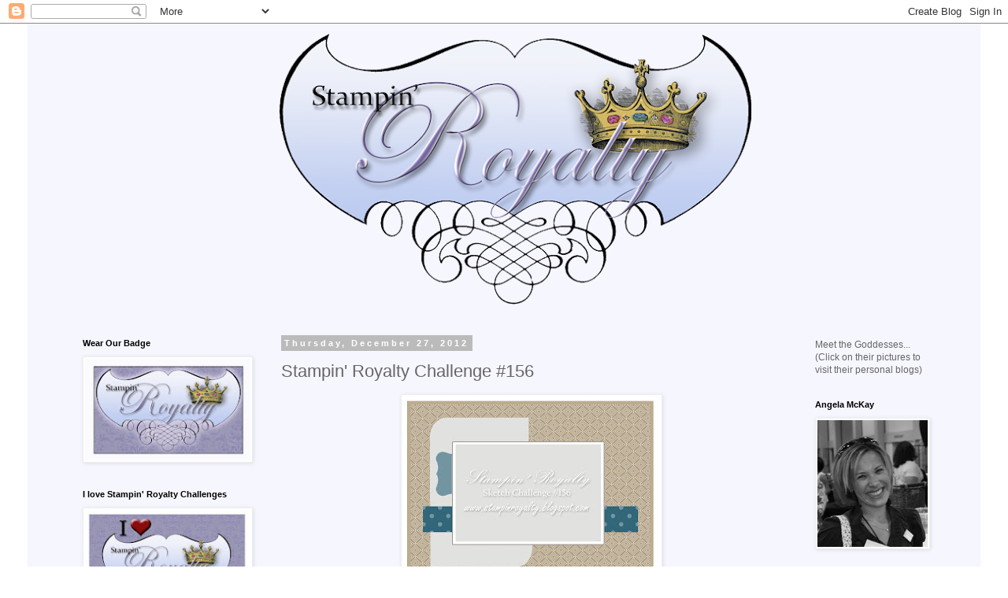

--- FILE ---
content_type: text/html; charset=UTF-8
request_url: https://stampinroyalty.blogspot.com/2012/12/stampin-royalty-challenge-156.html
body_size: 16214
content:
<!DOCTYPE html>
<html class='v2' dir='ltr' lang='en'>
<head>
<link href='https://www.blogger.com/static/v1/widgets/335934321-css_bundle_v2.css' rel='stylesheet' type='text/css'/>
<meta content='width=1100' name='viewport'/>
<meta content='text/html; charset=UTF-8' http-equiv='Content-Type'/>
<meta content='blogger' name='generator'/>
<link href='https://stampinroyalty.blogspot.com/favicon.ico' rel='icon' type='image/x-icon'/>
<link href='http://stampinroyalty.blogspot.com/2012/12/stampin-royalty-challenge-156.html' rel='canonical'/>
<link rel="alternate" type="application/atom+xml" title="Stampin&#39; Royalty - Atom" href="https://stampinroyalty.blogspot.com/feeds/posts/default" />
<link rel="alternate" type="application/rss+xml" title="Stampin&#39; Royalty - RSS" href="https://stampinroyalty.blogspot.com/feeds/posts/default?alt=rss" />
<link rel="service.post" type="application/atom+xml" title="Stampin&#39; Royalty - Atom" href="https://www.blogger.com/feeds/3405268656384369761/posts/default" />

<link rel="alternate" type="application/atom+xml" title="Stampin&#39; Royalty - Atom" href="https://stampinroyalty.blogspot.com/feeds/2517551040412452255/comments/default" />
<!--Can't find substitution for tag [blog.ieCssRetrofitLinks]-->
<link href='https://blogger.googleusercontent.com/img/b/R29vZ2xl/AVvXsEhKqI2Nx1KFKuiTTdNubmFJ8bDVyn9eDzUdzjRqd7wy7ipc7sMGccSxzmzHIj2jeqdg5x3K2Y5cxpY7hHwJKUd5CBoBHJI2p_tBU_diGcag3eWqn95bg0-sPI3m5MGMNo-kpVvjTdA8av5d/s320/stampin+royalty+sample-005.jpg' rel='image_src'/>
<meta content='http://stampinroyalty.blogspot.com/2012/12/stampin-royalty-challenge-156.html' property='og:url'/>
<meta content='Stampin&#39; Royalty Challenge #156' property='og:title'/>
<meta content='   Sketch Challenge!   Create a card, Scrapbook page, 3-D Item, or My Digital Studio project using the above sketch! Then upload it to your ...' property='og:description'/>
<meta content='https://blogger.googleusercontent.com/img/b/R29vZ2xl/AVvXsEhKqI2Nx1KFKuiTTdNubmFJ8bDVyn9eDzUdzjRqd7wy7ipc7sMGccSxzmzHIj2jeqdg5x3K2Y5cxpY7hHwJKUd5CBoBHJI2p_tBU_diGcag3eWqn95bg0-sPI3m5MGMNo-kpVvjTdA8av5d/w1200-h630-p-k-no-nu/stampin+royalty+sample-005.jpg' property='og:image'/>
<title>Stampin' Royalty: Stampin' Royalty Challenge #156</title>
<style id='page-skin-1' type='text/css'><!--
/*
-----------------------------------------------
Blogger Template Style
Name:     Simple
Designer: Blogger
URL:      www.blogger.com
----------------------------------------------- */
/* Content
----------------------------------------------- */
body {
font: normal normal 12px 'Trebuchet MS', Trebuchet, Verdana, sans-serif;
color: #666666;
background: #ffffff none repeat scroll top left;
padding: 0 0 0 0;
}
html body .region-inner {
min-width: 0;
max-width: 100%;
width: auto;
}
h2 {
font-size: 22px;
}
a:link {
text-decoration:none;
color: #2288bb;
}
a:visited {
text-decoration:none;
color: #888888;
}
a:hover {
text-decoration:underline;
color: #33aaff;
}
.body-fauxcolumn-outer .fauxcolumn-inner {
background: transparent none repeat scroll top left;
_background-image: none;
}
.body-fauxcolumn-outer .cap-top {
position: absolute;
z-index: 1;
height: 400px;
width: 100%;
}
.body-fauxcolumn-outer .cap-top .cap-left {
width: 100%;
background: transparent none repeat-x scroll top left;
_background-image: none;
}
.content-outer {
-moz-box-shadow: 0 0 0 rgba(0, 0, 0, .15);
-webkit-box-shadow: 0 0 0 rgba(0, 0, 0, .15);
-goog-ms-box-shadow: 0 0 0 #333333;
box-shadow: 0 0 0 rgba(0, 0, 0, .15);
margin-bottom: 1px;
}
.content-inner {
padding: 10px 40px;
}
.content-inner {
background-color: #f6f6ff;
}
/* Header
----------------------------------------------- */
.header-outer {
background: transparent none repeat-x scroll 0 -400px;
_background-image: none;
}
.Header h1 {
font: normal normal 40px 'Trebuchet MS',Trebuchet,Verdana,sans-serif;
color: #000000;
text-shadow: 0 0 0 rgba(0, 0, 0, .2);
}
.Header h1 a {
color: #000000;
}
.Header .description {
font-size: 18px;
color: #000000;
}
.header-inner .Header .titlewrapper {
padding: 22px 0;
}
.header-inner .Header .descriptionwrapper {
padding: 0 0;
}
/* Tabs
----------------------------------------------- */
.tabs-inner .section:first-child {
border-top: 0 solid #dddddd;
}
.tabs-inner .section:first-child ul {
margin-top: -1px;
border-top: 1px solid #dddddd;
border-left: 1px solid #dddddd;
border-right: 1px solid #dddddd;
}
.tabs-inner .widget ul {
background: transparent none repeat-x scroll 0 -800px;
_background-image: none;
border-bottom: 1px solid #dddddd;
margin-top: 0;
margin-left: -30px;
margin-right: -30px;
}
.tabs-inner .widget li a {
display: inline-block;
padding: .6em 1em;
font: normal normal 12px 'Trebuchet MS', Trebuchet, Verdana, sans-serif;
color: #000000;
border-left: 1px solid #f6f6ff;
border-right: 1px solid #dddddd;
}
.tabs-inner .widget li:first-child a {
border-left: none;
}
.tabs-inner .widget li.selected a, .tabs-inner .widget li a:hover {
color: #000000;
background-color: #eeeeee;
text-decoration: none;
}
/* Columns
----------------------------------------------- */
.main-outer {
border-top: 0 solid transparent;
}
.fauxcolumn-left-outer .fauxcolumn-inner {
border-right: 1px solid transparent;
}
.fauxcolumn-right-outer .fauxcolumn-inner {
border-left: 1px solid transparent;
}
/* Headings
----------------------------------------------- */
div.widget > h2,
div.widget h2.title {
margin: 0 0 1em 0;
font: normal bold 11px 'Trebuchet MS',Trebuchet,Verdana,sans-serif;
color: #000000;
}
/* Widgets
----------------------------------------------- */
.widget .zippy {
color: #999999;
text-shadow: 2px 2px 1px rgba(0, 0, 0, .1);
}
.widget .popular-posts ul {
list-style: none;
}
/* Posts
----------------------------------------------- */
h2.date-header {
font: normal bold 11px Arial, Tahoma, Helvetica, FreeSans, sans-serif;
}
.date-header span {
background-color: #bbbbbb;
color: #ffffff;
padding: 0.4em;
letter-spacing: 3px;
margin: inherit;
}
.main-inner {
padding-top: 35px;
padding-bottom: 65px;
}
.main-inner .column-center-inner {
padding: 0 0;
}
.main-inner .column-center-inner .section {
margin: 0 1em;
}
.post {
margin: 0 0 45px 0;
}
h3.post-title, .comments h4 {
font: normal normal 22px 'Trebuchet MS',Trebuchet,Verdana,sans-serif;
margin: .75em 0 0;
}
.post-body {
font-size: 110%;
line-height: 1.4;
position: relative;
}
.post-body img, .post-body .tr-caption-container, .Profile img, .Image img,
.BlogList .item-thumbnail img {
padding: 2px;
background: #ffffff;
border: 1px solid #eeeeee;
-moz-box-shadow: 1px 1px 5px rgba(0, 0, 0, .1);
-webkit-box-shadow: 1px 1px 5px rgba(0, 0, 0, .1);
box-shadow: 1px 1px 5px rgba(0, 0, 0, .1);
}
.post-body img, .post-body .tr-caption-container {
padding: 5px;
}
.post-body .tr-caption-container {
color: #666666;
}
.post-body .tr-caption-container img {
padding: 0;
background: transparent;
border: none;
-moz-box-shadow: 0 0 0 rgba(0, 0, 0, .1);
-webkit-box-shadow: 0 0 0 rgba(0, 0, 0, .1);
box-shadow: 0 0 0 rgba(0, 0, 0, .1);
}
.post-header {
margin: 0 0 1.5em;
line-height: 1.6;
font-size: 90%;
}
.post-footer {
margin: 20px -2px 0;
padding: 5px 10px;
color: #666666;
background-color: #eeeeee;
border-bottom: 1px solid #eeeeee;
line-height: 1.6;
font-size: 90%;
}
#comments .comment-author {
padding-top: 1.5em;
border-top: 1px solid transparent;
background-position: 0 1.5em;
}
#comments .comment-author:first-child {
padding-top: 0;
border-top: none;
}
.avatar-image-container {
margin: .2em 0 0;
}
#comments .avatar-image-container img {
border: 1px solid #eeeeee;
}
/* Comments
----------------------------------------------- */
.comments .comments-content .icon.blog-author {
background-repeat: no-repeat;
background-image: url([data-uri]);
}
.comments .comments-content .loadmore a {
border-top: 1px solid #999999;
border-bottom: 1px solid #999999;
}
.comments .comment-thread.inline-thread {
background-color: #eeeeee;
}
.comments .continue {
border-top: 2px solid #999999;
}
/* Accents
---------------------------------------------- */
.section-columns td.columns-cell {
border-left: 1px solid transparent;
}
.blog-pager {
background: transparent url(//www.blogblog.com/1kt/simple/paging_dot.png) repeat-x scroll top center;
}
.blog-pager-older-link, .home-link,
.blog-pager-newer-link {
background-color: #f6f6ff;
padding: 5px;
}
.footer-outer {
border-top: 1px dashed #bbbbbb;
}
/* Mobile
----------------------------------------------- */
body.mobile  {
background-size: auto;
}
.mobile .body-fauxcolumn-outer {
background: transparent none repeat scroll top left;
}
.mobile .body-fauxcolumn-outer .cap-top {
background-size: 100% auto;
}
.mobile .content-outer {
-webkit-box-shadow: 0 0 3px rgba(0, 0, 0, .15);
box-shadow: 0 0 3px rgba(0, 0, 0, .15);
}
.mobile .tabs-inner .widget ul {
margin-left: 0;
margin-right: 0;
}
.mobile .post {
margin: 0;
}
.mobile .main-inner .column-center-inner .section {
margin: 0;
}
.mobile .date-header span {
padding: 0.1em 10px;
margin: 0 -10px;
}
.mobile h3.post-title {
margin: 0;
}
.mobile .blog-pager {
background: transparent none no-repeat scroll top center;
}
.mobile .footer-outer {
border-top: none;
}
.mobile .main-inner, .mobile .footer-inner {
background-color: #f6f6ff;
}
.mobile-index-contents {
color: #666666;
}
.mobile-link-button {
background-color: #2288bb;
}
.mobile-link-button a:link, .mobile-link-button a:visited {
color: #ffffff;
}
.mobile .tabs-inner .section:first-child {
border-top: none;
}
.mobile .tabs-inner .PageList .widget-content {
background-color: #eeeeee;
color: #000000;
border-top: 1px solid #dddddd;
border-bottom: 1px solid #dddddd;
}
.mobile .tabs-inner .PageList .widget-content .pagelist-arrow {
border-left: 1px solid #dddddd;
}

--></style>
<style id='template-skin-1' type='text/css'><!--
body {
min-width: 1210px;
}
.content-outer, .content-fauxcolumn-outer, .region-inner {
min-width: 1210px;
max-width: 1210px;
_width: 1210px;
}
.main-inner .columns {
padding-left: 270px;
padding-right: 200px;
}
.main-inner .fauxcolumn-center-outer {
left: 270px;
right: 200px;
/* IE6 does not respect left and right together */
_width: expression(this.parentNode.offsetWidth -
parseInt("270px") -
parseInt("200px") + 'px');
}
.main-inner .fauxcolumn-left-outer {
width: 270px;
}
.main-inner .fauxcolumn-right-outer {
width: 200px;
}
.main-inner .column-left-outer {
width: 270px;
right: 100%;
margin-left: -270px;
}
.main-inner .column-right-outer {
width: 200px;
margin-right: -200px;
}
#layout {
min-width: 0;
}
#layout .content-outer {
min-width: 0;
width: 800px;
}
#layout .region-inner {
min-width: 0;
width: auto;
}
body#layout div.add_widget {
padding: 8px;
}
body#layout div.add_widget a {
margin-left: 32px;
}
--></style>
<link href='https://www.blogger.com/dyn-css/authorization.css?targetBlogID=3405268656384369761&amp;zx=9683ae23-da21-47f2-90c0-90501ce717c8' media='none' onload='if(media!=&#39;all&#39;)media=&#39;all&#39;' rel='stylesheet'/><noscript><link href='https://www.blogger.com/dyn-css/authorization.css?targetBlogID=3405268656384369761&amp;zx=9683ae23-da21-47f2-90c0-90501ce717c8' rel='stylesheet'/></noscript>
<meta name='google-adsense-platform-account' content='ca-host-pub-1556223355139109'/>
<meta name='google-adsense-platform-domain' content='blogspot.com'/>

</head>
<body class='loading variant-simplysimple'>
<div class='navbar section' id='navbar' name='Navbar'><div class='widget Navbar' data-version='1' id='Navbar1'><script type="text/javascript">
    function setAttributeOnload(object, attribute, val) {
      if(window.addEventListener) {
        window.addEventListener('load',
          function(){ object[attribute] = val; }, false);
      } else {
        window.attachEvent('onload', function(){ object[attribute] = val; });
      }
    }
  </script>
<div id="navbar-iframe-container"></div>
<script type="text/javascript" src="https://apis.google.com/js/platform.js"></script>
<script type="text/javascript">
      gapi.load("gapi.iframes:gapi.iframes.style.bubble", function() {
        if (gapi.iframes && gapi.iframes.getContext) {
          gapi.iframes.getContext().openChild({
              url: 'https://www.blogger.com/navbar/3405268656384369761?po\x3d2517551040412452255\x26origin\x3dhttps://stampinroyalty.blogspot.com',
              where: document.getElementById("navbar-iframe-container"),
              id: "navbar-iframe"
          });
        }
      });
    </script><script type="text/javascript">
(function() {
var script = document.createElement('script');
script.type = 'text/javascript';
script.src = '//pagead2.googlesyndication.com/pagead/js/google_top_exp.js';
var head = document.getElementsByTagName('head')[0];
if (head) {
head.appendChild(script);
}})();
</script>
</div></div>
<div class='body-fauxcolumns'>
<div class='fauxcolumn-outer body-fauxcolumn-outer'>
<div class='cap-top'>
<div class='cap-left'></div>
<div class='cap-right'></div>
</div>
<div class='fauxborder-left'>
<div class='fauxborder-right'></div>
<div class='fauxcolumn-inner'>
</div>
</div>
<div class='cap-bottom'>
<div class='cap-left'></div>
<div class='cap-right'></div>
</div>
</div>
</div>
<div class='content'>
<div class='content-fauxcolumns'>
<div class='fauxcolumn-outer content-fauxcolumn-outer'>
<div class='cap-top'>
<div class='cap-left'></div>
<div class='cap-right'></div>
</div>
<div class='fauxborder-left'>
<div class='fauxborder-right'></div>
<div class='fauxcolumn-inner'>
</div>
</div>
<div class='cap-bottom'>
<div class='cap-left'></div>
<div class='cap-right'></div>
</div>
</div>
</div>
<div class='content-outer'>
<div class='content-cap-top cap-top'>
<div class='cap-left'></div>
<div class='cap-right'></div>
</div>
<div class='fauxborder-left content-fauxborder-left'>
<div class='fauxborder-right content-fauxborder-right'></div>
<div class='content-inner'>
<header>
<div class='header-outer'>
<div class='header-cap-top cap-top'>
<div class='cap-left'></div>
<div class='cap-right'></div>
</div>
<div class='fauxborder-left header-fauxborder-left'>
<div class='fauxborder-right header-fauxborder-right'></div>
<div class='region-inner header-inner'>
<div class='header section' id='header' name='Header'><div class='widget Header' data-version='1' id='Header1'>
<div id='header-inner'>
<a href='https://stampinroyalty.blogspot.com/' style='display: block'>
<img alt='Stampin&#39; Royalty' height='355px; ' id='Header1_headerimg' src='https://blogger.googleusercontent.com/img/b/R29vZ2xl/AVvXsEjbCJQ1c6XJnMepkHcRDl_-kpAXK1tVoTmlv445K_7TZj0BrfA8jrapVTjmPRGDjEa1PHyGIbGbez80nOjhPj38PYxubZJ1R_1Cia-BahkH9bWGBGwH83EovOSLmD4jS647qf6AU8bLmu4/s1160/Icon-Stampin-Royalty-1+copy.png' style='display: block' width='1160px; '/>
</a>
</div>
</div></div>
</div>
</div>
<div class='header-cap-bottom cap-bottom'>
<div class='cap-left'></div>
<div class='cap-right'></div>
</div>
</div>
</header>
<div class='tabs-outer'>
<div class='tabs-cap-top cap-top'>
<div class='cap-left'></div>
<div class='cap-right'></div>
</div>
<div class='fauxborder-left tabs-fauxborder-left'>
<div class='fauxborder-right tabs-fauxborder-right'></div>
<div class='region-inner tabs-inner'>
<div class='tabs no-items section' id='crosscol' name='Cross-Column'></div>
<div class='tabs no-items section' id='crosscol-overflow' name='Cross-Column 2'></div>
</div>
</div>
<div class='tabs-cap-bottom cap-bottom'>
<div class='cap-left'></div>
<div class='cap-right'></div>
</div>
</div>
<div class='main-outer'>
<div class='main-cap-top cap-top'>
<div class='cap-left'></div>
<div class='cap-right'></div>
</div>
<div class='fauxborder-left main-fauxborder-left'>
<div class='fauxborder-right main-fauxborder-right'></div>
<div class='region-inner main-inner'>
<div class='columns fauxcolumns'>
<div class='fauxcolumn-outer fauxcolumn-center-outer'>
<div class='cap-top'>
<div class='cap-left'></div>
<div class='cap-right'></div>
</div>
<div class='fauxborder-left'>
<div class='fauxborder-right'></div>
<div class='fauxcolumn-inner'>
</div>
</div>
<div class='cap-bottom'>
<div class='cap-left'></div>
<div class='cap-right'></div>
</div>
</div>
<div class='fauxcolumn-outer fauxcolumn-left-outer'>
<div class='cap-top'>
<div class='cap-left'></div>
<div class='cap-right'></div>
</div>
<div class='fauxborder-left'>
<div class='fauxborder-right'></div>
<div class='fauxcolumn-inner'>
</div>
</div>
<div class='cap-bottom'>
<div class='cap-left'></div>
<div class='cap-right'></div>
</div>
</div>
<div class='fauxcolumn-outer fauxcolumn-right-outer'>
<div class='cap-top'>
<div class='cap-left'></div>
<div class='cap-right'></div>
</div>
<div class='fauxborder-left'>
<div class='fauxborder-right'></div>
<div class='fauxcolumn-inner'>
</div>
</div>
<div class='cap-bottom'>
<div class='cap-left'></div>
<div class='cap-right'></div>
</div>
</div>
<!-- corrects IE6 width calculation -->
<div class='columns-inner'>
<div class='column-center-outer'>
<div class='column-center-inner'>
<div class='main section' id='main' name='Main'><div class='widget Blog' data-version='1' id='Blog1'>
<div class='blog-posts hfeed'>

          <div class="date-outer">
        
<h2 class='date-header'><span>Thursday, December 27, 2012</span></h2>

          <div class="date-posts">
        
<div class='post-outer'>
<div class='post hentry uncustomized-post-template' itemprop='blogPost' itemscope='itemscope' itemtype='http://schema.org/BlogPosting'>
<meta content='https://blogger.googleusercontent.com/img/b/R29vZ2xl/AVvXsEhKqI2Nx1KFKuiTTdNubmFJ8bDVyn9eDzUdzjRqd7wy7ipc7sMGccSxzmzHIj2jeqdg5x3K2Y5cxpY7hHwJKUd5CBoBHJI2p_tBU_diGcag3eWqn95bg0-sPI3m5MGMNo-kpVvjTdA8av5d/s320/stampin+royalty+sample-005.jpg' itemprop='image_url'/>
<meta content='3405268656384369761' itemprop='blogId'/>
<meta content='2517551040412452255' itemprop='postId'/>
<a name='2517551040412452255'></a>
<h3 class='post-title entry-title' itemprop='name'>
Stampin' Royalty Challenge #156
</h3>
<div class='post-header'>
<div class='post-header-line-1'></div>
</div>
<div class='post-body entry-content' id='post-body-2517551040412452255' itemprop='description articleBody'>
<div class="separator" style="clear: both; text-align: center;">
<a href="https://blogger.googleusercontent.com/img/b/R29vZ2xl/AVvXsEhKqI2Nx1KFKuiTTdNubmFJ8bDVyn9eDzUdzjRqd7wy7ipc7sMGccSxzmzHIj2jeqdg5x3K2Y5cxpY7hHwJKUd5CBoBHJI2p_tBU_diGcag3eWqn95bg0-sPI3m5MGMNo-kpVvjTdA8av5d/s1600/stampin+royalty+sample-005.jpg" imageanchor="1" style="margin-left: 1em; margin-right: 1em;"><img border="0" height="249" src="https://blogger.googleusercontent.com/img/b/R29vZ2xl/AVvXsEhKqI2Nx1KFKuiTTdNubmFJ8bDVyn9eDzUdzjRqd7wy7ipc7sMGccSxzmzHIj2jeqdg5x3K2Y5cxpY7hHwJKUd5CBoBHJI2p_tBU_diGcag3eWqn95bg0-sPI3m5MGMNo-kpVvjTdA8av5d/s320/stampin+royalty+sample-005.jpg" width="320" /></a></div>
<div style="text-align: center;">
<span style="color: #990000; font-size: x-large;">Sketch Challenge!</span></div>
<div style="text-align: center;">
<span style="color: blue;">Create a card, Scrapbook page, 3-D Item, or My Digital Studio project using the above sketch! Then upload it to your blog or public gallery and be sure to add a link back here letting people know you're participating in our challenge!</span></div>
<div style="text-align: center;">
<span style="color: blue;"><br /></span></div>
<div style="text-align: center;">
<span style="color: blue;">Check out the fabulous inspiration projects below made by the Goddesses! Click the Goddess' name to visit &nbsp;their blog and get the secrets on how their projects were made!&nbsp;</span></div>
<div style="text-align: center;">
<br />
<a href="http://stamperontheshore.blogspot.com/">Sandra Farrell</a><br />
<div class="separator" style="clear: both; text-align: center;">
<a href="https://blogger.googleusercontent.com/img/b/R29vZ2xl/AVvXsEhFUfYW5eTW6_XcCs446yTwGMWkkbaHU4WNm2QIPq7Vyp2nXQ2X2OO8BWoKJZUbiddu8fZEF5jkJfkdmhEY751M4Zju7JAp75unfrQqQ4hH_WEMU_ZIqfbHX4glTuiqyJH9FDtQQ0aXR8TN/s1600/IMG_1925.jpg" imageanchor="1" style="margin-left: 1em; margin-right: 1em;"><img border="0" height="256" src="https://blogger.googleusercontent.com/img/b/R29vZ2xl/AVvXsEhFUfYW5eTW6_XcCs446yTwGMWkkbaHU4WNm2QIPq7Vyp2nXQ2X2OO8BWoKJZUbiddu8fZEF5jkJfkdmhEY751M4Zju7JAp75unfrQqQ4hH_WEMU_ZIqfbHX4glTuiqyJH9FDtQQ0aXR8TN/s320/IMG_1925.jpg" width="320" /></a></div>
<br />
<br /></div>
<div style="text-align: center;">
<span style="color: blue;"><a href="http://paperprincess1973.blogspot.com/">Georgeann Manning</a></span><br />
<div class="separator" style="clear: both; text-align: center;">
<a href="https://blogger.googleusercontent.com/img/b/R29vZ2xl/AVvXsEjNhNka4oFMEuHnxy37VZh_bX91BiKBrrke6SkWSj78lBtxX3ITnWpZScVy3oAy0X1NQnjYYDbbxNDOiPGkPU38KvUnveKgkSu7pSfo0TXnSf2roINXV7UMZrTPJlimYGLKMCqLqPXQzBDy/s1600/PICT1425.jpg" imageanchor="1" style="margin-left: 1em; margin-right: 1em;"><img border="0" height="271" src="https://blogger.googleusercontent.com/img/b/R29vZ2xl/AVvXsEjNhNka4oFMEuHnxy37VZh_bX91BiKBrrke6SkWSj78lBtxX3ITnWpZScVy3oAy0X1NQnjYYDbbxNDOiPGkPU38KvUnveKgkSu7pSfo0TXnSf2roINXV7UMZrTPJlimYGLKMCqLqPXQzBDy/s320/PICT1425.jpg" width="320" /></a></div>
<span style="color: blue;"><br /></span><span style="color: blue;"><a href="http://anewinkonlife.typepad.com/">Jenn Picard</a></span><br />
<div class="separator" style="clear: both; text-align: center;">
<a href="https://blogger.googleusercontent.com/img/b/R29vZ2xl/AVvXsEhrhUuBdpXxt_xmJy4rdyIvTArt4_A8ZD0I8UNggG0caGE1hFU_tRhiNF6iuUvakuzXTj7vMERMiOt_P1e1myuvVdym3qQBv-RbBXrB-PAJ_Z6NcPb3-moNicUKY1dFhSuGDH0YmInqksxn/s1600/Jenn&#39;s+SR%23156.jpg" imageanchor="1" style="margin-left: 1em; margin-right: 1em;"><img border="0" height="243" src="https://blogger.googleusercontent.com/img/b/R29vZ2xl/AVvXsEhrhUuBdpXxt_xmJy4rdyIvTArt4_A8ZD0I8UNggG0caGE1hFU_tRhiNF6iuUvakuzXTj7vMERMiOt_P1e1myuvVdym3qQBv-RbBXrB-PAJ_Z6NcPb3-moNicUKY1dFhSuGDH0YmInqksxn/s320/Jenn&#39;s+SR%23156.jpg" width="320" /></a></div>
<span style="color: blue;"><br /></span><span style="color: blue;"><a href="http://stampzone.blogspot.com/">Stasia Sloma</a></span><br />
<div class="separator" style="clear: both; text-align: center;">
<a href="https://blogger.googleusercontent.com/img/b/R29vZ2xl/AVvXsEh2GmR498ygFBzbzLNRXK0Yry95CffvAbRvscSBZZnEhhdwvP1nopx5dZ8ttjiahvWN7Zx2A0G-zf5YoOzfiw3RUQsFNlFSHs4PJKElav6R1XimYLP9Vg7FfgVfdMTRSsoMgz_O_u7DCMZc/s1600/DSC09365.JPG" imageanchor="1" style="margin-left: 1em; margin-right: 1em;"><img border="0" height="320" src="https://blogger.googleusercontent.com/img/b/R29vZ2xl/AVvXsEh2GmR498ygFBzbzLNRXK0Yry95CffvAbRvscSBZZnEhhdwvP1nopx5dZ8ttjiahvWN7Zx2A0G-zf5YoOzfiw3RUQsFNlFSHs4PJKElav6R1XimYLP9Vg7FfgVfdMTRSsoMgz_O_u7DCMZc/s320/DSC09365.JPG" width="240" /></a></div>
<span style="color: blue;"><br /></span>
<span style="color: blue;"><a href="http://www.prettyprovisions.com/">Sandie Conner</a></span></div>
<div style="text-align: center;">
<div class="separator" style="clear: both; text-align: center;">
<a href="https://blogger.googleusercontent.com/img/b/R29vZ2xl/AVvXsEj5EXvheD5I1dsvequpAutNwaMNekZYL3zGf8bndDPGp53BxiT1FZWNEmtmzsbBxyEsjVW0GqKZmY3G5k1aFLzBl5bxKEWdzu4kP2u8B6Ci6HL23YKBtuALW2YG63_GjydWgCxPF6lItI6S/s1600/IMG_5778+(1024x768).jpg" imageanchor="1" style="margin-left: 1em; margin-right: 1em;"><img border="0" height="240" src="https://blogger.googleusercontent.com/img/b/R29vZ2xl/AVvXsEj5EXvheD5I1dsvequpAutNwaMNekZYL3zGf8bndDPGp53BxiT1FZWNEmtmzsbBxyEsjVW0GqKZmY3G5k1aFLzBl5bxKEWdzu4kP2u8B6Ci6HL23YKBtuALW2YG63_GjydWgCxPF6lItI6S/s320/IMG_5778+(1024x768).jpg" width="320" /></a></div>
<span style="color: blue;"><br /></span>
<span style="color: blue;"><a href="http://www.northshorestamper.com/">Ange McKay</a></span><br />
<div class="separator" style="clear: both; text-align: center;">
<a href="https://blogger.googleusercontent.com/img/b/R29vZ2xl/AVvXsEgVlFxajQCwDkSpHc7LlCXhUnM9QgGBtf2CiAcsoWTMMcl7huXhJf4plnz2QPlqhE2L13-u5Ln54VefwEPf_AmRf_UuSTnVgnE2wetdaB5OMTVmP05pNYJAoxp6IwkqrlecX1PLU3fvjU8/s1600/IMG_1719.jpg" imageanchor="1" style="margin-left: 1em; margin-right: 1em;"><img border="0" height="238" src="https://blogger.googleusercontent.com/img/b/R29vZ2xl/AVvXsEgVlFxajQCwDkSpHc7LlCXhUnM9QgGBtf2CiAcsoWTMMcl7huXhJf4plnz2QPlqhE2L13-u5Ln54VefwEPf_AmRf_UuSTnVgnE2wetdaB5OMTVmP05pNYJAoxp6IwkqrlecX1PLU3fvjU8/s320/IMG_1719.jpg" width="320" /></a></div>
<br /></div>
<div style="text-align: center;">
<span style="color: blue;"><br /></span>
<span style="color: blue;">*Grab our badge/button over in the left column!</span></div>
<div style="text-align: center;">
<span style="color: blue;">*When uploading your project to an online gallery, please use keyword: SR#156, then use the 'inLinkz' below to link your projects here - We can't wait to see what you come up with!&nbsp;</span></div>
<div style="text-align: center;">
<span style="color: blue;">*To be considered for Top Picks, your project must only be entered in 3 challenges or less, (ours and 2 others) and add a link back to your page.&nbsp;</span></div>
<div style="text-align: center;">
<span style="color: blue;">*Check back Wednesday, January 2nd for our Goddess Picks of the week and a New Challenge!</span></div>
<!-- start InLinkz script -->
<script src="//www.inlinkz.com/cs.php?id=224930" type="text/javascript"></script>
<!-- end InLinkz script -->
<div style='clear: both;'></div>
</div>
<div class='post-footer'>
<div class='post-footer-line post-footer-line-1'>
<span class='post-author vcard'>
Posted by
<span class='fn' itemprop='author' itemscope='itemscope' itemtype='http://schema.org/Person'>
<meta content='https://www.blogger.com/profile/17033590745532419423' itemprop='url'/>
<a class='g-profile' href='https://www.blogger.com/profile/17033590745532419423' rel='author' title='author profile'>
<span itemprop='name'>Georgeann Manning</span>
</a>
</span>
</span>
<span class='post-timestamp'>
at
<meta content='http://stampinroyalty.blogspot.com/2012/12/stampin-royalty-challenge-156.html' itemprop='url'/>
<a class='timestamp-link' href='https://stampinroyalty.blogspot.com/2012/12/stampin-royalty-challenge-156.html' rel='bookmark' title='permanent link'><abbr class='published' itemprop='datePublished' title='2012-12-27T01:01:00-08:00'>1:01&#8239;AM</abbr></a>
</span>
<span class='post-comment-link'>
</span>
<span class='post-icons'>
<span class='item-control blog-admin pid-408023211'>
<a href='https://www.blogger.com/post-edit.g?blogID=3405268656384369761&postID=2517551040412452255&from=pencil' title='Edit Post'>
<img alt='' class='icon-action' height='18' src='https://resources.blogblog.com/img/icon18_edit_allbkg.gif' width='18'/>
</a>
</span>
</span>
<div class='post-share-buttons goog-inline-block'>
</div>
</div>
<div class='post-footer-line post-footer-line-2'>
<span class='post-labels'>
</span>
</div>
<div class='post-footer-line post-footer-line-3'>
<span class='post-location'>
</span>
</div>
</div>
</div>
<div class='comments' id='comments'>
<a name='comments'></a>
<h4>1 comment:</h4>
<div class='comments-content'>
<script async='async' src='' type='text/javascript'></script>
<script type='text/javascript'>
    (function() {
      var items = null;
      var msgs = null;
      var config = {};

// <![CDATA[
      var cursor = null;
      if (items && items.length > 0) {
        cursor = parseInt(items[items.length - 1].timestamp) + 1;
      }

      var bodyFromEntry = function(entry) {
        var text = (entry &&
                    ((entry.content && entry.content.$t) ||
                     (entry.summary && entry.summary.$t))) ||
            '';
        if (entry && entry.gd$extendedProperty) {
          for (var k in entry.gd$extendedProperty) {
            if (entry.gd$extendedProperty[k].name == 'blogger.contentRemoved') {
              return '<span class="deleted-comment">' + text + '</span>';
            }
          }
        }
        return text;
      }

      var parse = function(data) {
        cursor = null;
        var comments = [];
        if (data && data.feed && data.feed.entry) {
          for (var i = 0, entry; entry = data.feed.entry[i]; i++) {
            var comment = {};
            // comment ID, parsed out of the original id format
            var id = /blog-(\d+).post-(\d+)/.exec(entry.id.$t);
            comment.id = id ? id[2] : null;
            comment.body = bodyFromEntry(entry);
            comment.timestamp = Date.parse(entry.published.$t) + '';
            if (entry.author && entry.author.constructor === Array) {
              var auth = entry.author[0];
              if (auth) {
                comment.author = {
                  name: (auth.name ? auth.name.$t : undefined),
                  profileUrl: (auth.uri ? auth.uri.$t : undefined),
                  avatarUrl: (auth.gd$image ? auth.gd$image.src : undefined)
                };
              }
            }
            if (entry.link) {
              if (entry.link[2]) {
                comment.link = comment.permalink = entry.link[2].href;
              }
              if (entry.link[3]) {
                var pid = /.*comments\/default\/(\d+)\?.*/.exec(entry.link[3].href);
                if (pid && pid[1]) {
                  comment.parentId = pid[1];
                }
              }
            }
            comment.deleteclass = 'item-control blog-admin';
            if (entry.gd$extendedProperty) {
              for (var k in entry.gd$extendedProperty) {
                if (entry.gd$extendedProperty[k].name == 'blogger.itemClass') {
                  comment.deleteclass += ' ' + entry.gd$extendedProperty[k].value;
                } else if (entry.gd$extendedProperty[k].name == 'blogger.displayTime') {
                  comment.displayTime = entry.gd$extendedProperty[k].value;
                }
              }
            }
            comments.push(comment);
          }
        }
        return comments;
      };

      var paginator = function(callback) {
        if (hasMore()) {
          var url = config.feed + '?alt=json&v=2&orderby=published&reverse=false&max-results=50';
          if (cursor) {
            url += '&published-min=' + new Date(cursor).toISOString();
          }
          window.bloggercomments = function(data) {
            var parsed = parse(data);
            cursor = parsed.length < 50 ? null
                : parseInt(parsed[parsed.length - 1].timestamp) + 1
            callback(parsed);
            window.bloggercomments = null;
          }
          url += '&callback=bloggercomments';
          var script = document.createElement('script');
          script.type = 'text/javascript';
          script.src = url;
          document.getElementsByTagName('head')[0].appendChild(script);
        }
      };
      var hasMore = function() {
        return !!cursor;
      };
      var getMeta = function(key, comment) {
        if ('iswriter' == key) {
          var matches = !!comment.author
              && comment.author.name == config.authorName
              && comment.author.profileUrl == config.authorUrl;
          return matches ? 'true' : '';
        } else if ('deletelink' == key) {
          return config.baseUri + '/comment/delete/'
               + config.blogId + '/' + comment.id;
        } else if ('deleteclass' == key) {
          return comment.deleteclass;
        }
        return '';
      };

      var replybox = null;
      var replyUrlParts = null;
      var replyParent = undefined;

      var onReply = function(commentId, domId) {
        if (replybox == null) {
          // lazily cache replybox, and adjust to suit this style:
          replybox = document.getElementById('comment-editor');
          if (replybox != null) {
            replybox.height = '250px';
            replybox.style.display = 'block';
            replyUrlParts = replybox.src.split('#');
          }
        }
        if (replybox && (commentId !== replyParent)) {
          replybox.src = '';
          document.getElementById(domId).insertBefore(replybox, null);
          replybox.src = replyUrlParts[0]
              + (commentId ? '&parentID=' + commentId : '')
              + '#' + replyUrlParts[1];
          replyParent = commentId;
        }
      };

      var hash = (window.location.hash || '#').substring(1);
      var startThread, targetComment;
      if (/^comment-form_/.test(hash)) {
        startThread = hash.substring('comment-form_'.length);
      } else if (/^c[0-9]+$/.test(hash)) {
        targetComment = hash.substring(1);
      }

      // Configure commenting API:
      var configJso = {
        'maxDepth': config.maxThreadDepth
      };
      var provider = {
        'id': config.postId,
        'data': items,
        'loadNext': paginator,
        'hasMore': hasMore,
        'getMeta': getMeta,
        'onReply': onReply,
        'rendered': true,
        'initComment': targetComment,
        'initReplyThread': startThread,
        'config': configJso,
        'messages': msgs
      };

      var render = function() {
        if (window.goog && window.goog.comments) {
          var holder = document.getElementById('comment-holder');
          window.goog.comments.render(holder, provider);
        }
      };

      // render now, or queue to render when library loads:
      if (window.goog && window.goog.comments) {
        render();
      } else {
        window.goog = window.goog || {};
        window.goog.comments = window.goog.comments || {};
        window.goog.comments.loadQueue = window.goog.comments.loadQueue || [];
        window.goog.comments.loadQueue.push(render);
      }
    })();
// ]]>
  </script>
<div id='comment-holder'>
<div class="comment-thread toplevel-thread"><ol id="top-ra"><li class="comment" id="c5967749956729404830"><div class="avatar-image-container"><img src="//blogger.googleusercontent.com/img/b/R29vZ2xl/AVvXsEiq41fhunSuF4NTGwYPORLRt8A6Sya2gNrBlGMONMEwZWQ84aACqyALMZX49MzUbk8Q4EyJNhnkNWug4Ug0DvqEb8sc6U48H4f8kTIHsdxjHW8g10We-DNCHL5vPGFtdT8/s45-c/3.jpg" alt=""/></div><div class="comment-block"><div class="comment-header"><cite class="user"><a href="https://www.blogger.com/profile/02140627016134042847" rel="nofollow">Terry</a></cite><span class="icon user "></span><span class="datetime secondary-text"><a rel="nofollow" href="https://stampinroyalty.blogspot.com/2012/12/stampin-royalty-challenge-156.html?showComment=1356916765128#c5967749956729404830">December 30, 2012 at 5:19&#8239;PM</a></span></div><p class="comment-content">Fun sketch! I love what all of the designers came up with. Thanks!<br><br>Hugs,<br><br>Terry</p><span class="comment-actions secondary-text"><a class="comment-reply" target="_self" data-comment-id="5967749956729404830">Reply</a><span class="item-control blog-admin blog-admin pid-2119635596"><a target="_self" href="https://www.blogger.com/comment/delete/3405268656384369761/5967749956729404830">Delete</a></span></span></div><div class="comment-replies"><div id="c5967749956729404830-rt" class="comment-thread inline-thread hidden"><span class="thread-toggle thread-expanded"><span class="thread-arrow"></span><span class="thread-count"><a target="_self">Replies</a></span></span><ol id="c5967749956729404830-ra" class="thread-chrome thread-expanded"><div></div><div id="c5967749956729404830-continue" class="continue"><a class="comment-reply" target="_self" data-comment-id="5967749956729404830">Reply</a></div></ol></div></div><div class="comment-replybox-single" id="c5967749956729404830-ce"></div></li></ol><div id="top-continue" class="continue"><a class="comment-reply" target="_self">Add comment</a></div><div class="comment-replybox-thread" id="top-ce"></div><div class="loadmore hidden" data-post-id="2517551040412452255"><a target="_self">Load more...</a></div></div>
</div>
</div>
<p class='comment-footer'>
<div class='comment-form'>
<a name='comment-form'></a>
<p>
</p>
<a href='https://www.blogger.com/comment/frame/3405268656384369761?po=2517551040412452255&hl=en&saa=85391&origin=https://stampinroyalty.blogspot.com' id='comment-editor-src'></a>
<iframe allowtransparency='true' class='blogger-iframe-colorize blogger-comment-from-post' frameborder='0' height='410px' id='comment-editor' name='comment-editor' src='' width='100%'></iframe>
<script src='https://www.blogger.com/static/v1/jsbin/2830521187-comment_from_post_iframe.js' type='text/javascript'></script>
<script type='text/javascript'>
      BLOG_CMT_createIframe('https://www.blogger.com/rpc_relay.html');
    </script>
</div>
</p>
<div id='backlinks-container'>
<div id='Blog1_backlinks-container'>
</div>
</div>
</div>
</div>

        </div></div>
      
</div>
<div class='blog-pager' id='blog-pager'>
<span id='blog-pager-newer-link'>
<a class='blog-pager-newer-link' href='https://stampinroyalty.blogspot.com/2013/01/stampin-royalty-goddess-picks-for.html' id='Blog1_blog-pager-newer-link' title='Newer Post'>Newer Post</a>
</span>
<span id='blog-pager-older-link'>
<a class='blog-pager-older-link' href='https://stampinroyalty.blogspot.com/2012/12/stampin-royalty-goddess-picks-for_27.html' id='Blog1_blog-pager-older-link' title='Older Post'>Older Post</a>
</span>
<a class='home-link' href='https://stampinroyalty.blogspot.com/'>Home</a>
</div>
<div class='clear'></div>
<div class='post-feeds'>
<div class='feed-links'>
Subscribe to:
<a class='feed-link' href='https://stampinroyalty.blogspot.com/feeds/2517551040412452255/comments/default' target='_blank' type='application/atom+xml'>Post Comments (Atom)</a>
</div>
</div>
</div></div>
</div>
</div>
<div class='column-left-outer'>
<div class='column-left-inner'>
<aside>
<div class='sidebar section' id='sidebar-left-1'><div class='widget Image' data-version='1' id='Image5'>
<h2>Wear Our Badge</h2>
<div class='widget-content'>
<a href='http://stampinroyalty.blogspot.com/'>
<img alt='Wear Our Badge' height='129' id='Image5_img' src='https://blogger.googleusercontent.com/img/b/R29vZ2xl/AVvXsEiGFV1QikmYJ01E0teq1V9cKK2dQzAbMPTWi5mq1X7topTkb_TyCnqmdYXWRFWubd9L_kmqE761E2dGe09ul5CuWQ3msk13rAHAtWHNme2CYtsl0vgbjVAnct1DP8Q3Bs4Z-OwT68-ZibM/s220/Badge-1.jpg' width='210'/>
</a>
<br/>
</div>
<div class='clear'></div>
</div><div class='widget Image' data-version='1' id='Image9'>
<h2>I love Stampin' Royalty Challenges</h2>
<div class='widget-content'>
<a href='http://stampinroyalty.blogspot.com/'>
<img alt='I love Stampin&#39; Royalty Challenges' height='145' id='Image9_img' src='https://blogger.googleusercontent.com/img/b/R29vZ2xl/AVvXsEjY8bh6dt1A8Yqzpzh_TbULsdLwAlEE9dJEJSpfm_tcAMY5-2h9jDVOeQ6sQpsh48TankDgz9cl07PC-R92v9HKuTpkuV82ky_yMv7eL8a2gW3y1PLASO6-dKw4leh0XyTnruJZZkuz4c4/s220/I+love+SR+Badge.jpg' width='210'/>
</a>
<br/>
</div>
<div class='clear'></div>
</div><div class='widget BlogArchive' data-version='1' id='BlogArchive1'>
<h2>Past Stampin' Royalty Challenges</h2>
<div class='widget-content'>
<div id='ArchiveList'>
<div id='BlogArchive1_ArchiveList'>
<ul class='hierarchy'>
<li class='archivedate collapsed'>
<a class='toggle' href='javascript:void(0)'>
<span class='zippy'>

        &#9658;&#160;
      
</span>
</a>
<a class='post-count-link' href='https://stampinroyalty.blogspot.com/2017/'>
2017
</a>
<span class='post-count' dir='ltr'>(21)</span>
<ul class='hierarchy'>
<li class='archivedate collapsed'>
<a class='post-count-link' href='https://stampinroyalty.blogspot.com/2017/05/'>
May
</a>
<span class='post-count' dir='ltr'>(2)</span>
</li>
</ul>
<ul class='hierarchy'>
<li class='archivedate collapsed'>
<a class='post-count-link' href='https://stampinroyalty.blogspot.com/2017/04/'>
April
</a>
<span class='post-count' dir='ltr'>(4)</span>
</li>
</ul>
<ul class='hierarchy'>
<li class='archivedate collapsed'>
<a class='post-count-link' href='https://stampinroyalty.blogspot.com/2017/03/'>
March
</a>
<span class='post-count' dir='ltr'>(6)</span>
</li>
</ul>
<ul class='hierarchy'>
<li class='archivedate collapsed'>
<a class='post-count-link' href='https://stampinroyalty.blogspot.com/2017/02/'>
February
</a>
<span class='post-count' dir='ltr'>(2)</span>
</li>
</ul>
<ul class='hierarchy'>
<li class='archivedate collapsed'>
<a class='post-count-link' href='https://stampinroyalty.blogspot.com/2017/01/'>
January
</a>
<span class='post-count' dir='ltr'>(7)</span>
</li>
</ul>
</li>
</ul>
<ul class='hierarchy'>
<li class='archivedate collapsed'>
<a class='toggle' href='javascript:void(0)'>
<span class='zippy'>

        &#9658;&#160;
      
</span>
</a>
<a class='post-count-link' href='https://stampinroyalty.blogspot.com/2016/'>
2016
</a>
<span class='post-count' dir='ltr'>(102)</span>
<ul class='hierarchy'>
<li class='archivedate collapsed'>
<a class='post-count-link' href='https://stampinroyalty.blogspot.com/2016/12/'>
December
</a>
<span class='post-count' dir='ltr'>(7)</span>
</li>
</ul>
<ul class='hierarchy'>
<li class='archivedate collapsed'>
<a class='post-count-link' href='https://stampinroyalty.blogspot.com/2016/11/'>
November
</a>
<span class='post-count' dir='ltr'>(10)</span>
</li>
</ul>
<ul class='hierarchy'>
<li class='archivedate collapsed'>
<a class='post-count-link' href='https://stampinroyalty.blogspot.com/2016/10/'>
October
</a>
<span class='post-count' dir='ltr'>(7)</span>
</li>
</ul>
<ul class='hierarchy'>
<li class='archivedate collapsed'>
<a class='post-count-link' href='https://stampinroyalty.blogspot.com/2016/09/'>
September
</a>
<span class='post-count' dir='ltr'>(8)</span>
</li>
</ul>
<ul class='hierarchy'>
<li class='archivedate collapsed'>
<a class='post-count-link' href='https://stampinroyalty.blogspot.com/2016/08/'>
August
</a>
<span class='post-count' dir='ltr'>(9)</span>
</li>
</ul>
<ul class='hierarchy'>
<li class='archivedate collapsed'>
<a class='post-count-link' href='https://stampinroyalty.blogspot.com/2016/07/'>
July
</a>
<span class='post-count' dir='ltr'>(8)</span>
</li>
</ul>
<ul class='hierarchy'>
<li class='archivedate collapsed'>
<a class='post-count-link' href='https://stampinroyalty.blogspot.com/2016/06/'>
June
</a>
<span class='post-count' dir='ltr'>(10)</span>
</li>
</ul>
<ul class='hierarchy'>
<li class='archivedate collapsed'>
<a class='post-count-link' href='https://stampinroyalty.blogspot.com/2016/05/'>
May
</a>
<span class='post-count' dir='ltr'>(8)</span>
</li>
</ul>
<ul class='hierarchy'>
<li class='archivedate collapsed'>
<a class='post-count-link' href='https://stampinroyalty.blogspot.com/2016/04/'>
April
</a>
<span class='post-count' dir='ltr'>(8)</span>
</li>
</ul>
<ul class='hierarchy'>
<li class='archivedate collapsed'>
<a class='post-count-link' href='https://stampinroyalty.blogspot.com/2016/03/'>
March
</a>
<span class='post-count' dir='ltr'>(10)</span>
</li>
</ul>
<ul class='hierarchy'>
<li class='archivedate collapsed'>
<a class='post-count-link' href='https://stampinroyalty.blogspot.com/2016/02/'>
February
</a>
<span class='post-count' dir='ltr'>(9)</span>
</li>
</ul>
<ul class='hierarchy'>
<li class='archivedate collapsed'>
<a class='post-count-link' href='https://stampinroyalty.blogspot.com/2016/01/'>
January
</a>
<span class='post-count' dir='ltr'>(8)</span>
</li>
</ul>
</li>
</ul>
<ul class='hierarchy'>
<li class='archivedate collapsed'>
<a class='toggle' href='javascript:void(0)'>
<span class='zippy'>

        &#9658;&#160;
      
</span>
</a>
<a class='post-count-link' href='https://stampinroyalty.blogspot.com/2015/'>
2015
</a>
<span class='post-count' dir='ltr'>(106)</span>
<ul class='hierarchy'>
<li class='archivedate collapsed'>
<a class='post-count-link' href='https://stampinroyalty.blogspot.com/2015/12/'>
December
</a>
<span class='post-count' dir='ltr'>(10)</span>
</li>
</ul>
<ul class='hierarchy'>
<li class='archivedate collapsed'>
<a class='post-count-link' href='https://stampinroyalty.blogspot.com/2015/11/'>
November
</a>
<span class='post-count' dir='ltr'>(8)</span>
</li>
</ul>
<ul class='hierarchy'>
<li class='archivedate collapsed'>
<a class='post-count-link' href='https://stampinroyalty.blogspot.com/2015/10/'>
October
</a>
<span class='post-count' dir='ltr'>(8)</span>
</li>
</ul>
<ul class='hierarchy'>
<li class='archivedate collapsed'>
<a class='post-count-link' href='https://stampinroyalty.blogspot.com/2015/09/'>
September
</a>
<span class='post-count' dir='ltr'>(10)</span>
</li>
</ul>
<ul class='hierarchy'>
<li class='archivedate collapsed'>
<a class='post-count-link' href='https://stampinroyalty.blogspot.com/2015/08/'>
August
</a>
<span class='post-count' dir='ltr'>(9)</span>
</li>
</ul>
<ul class='hierarchy'>
<li class='archivedate collapsed'>
<a class='post-count-link' href='https://stampinroyalty.blogspot.com/2015/07/'>
July
</a>
<span class='post-count' dir='ltr'>(12)</span>
</li>
</ul>
<ul class='hierarchy'>
<li class='archivedate collapsed'>
<a class='post-count-link' href='https://stampinroyalty.blogspot.com/2015/06/'>
June
</a>
<span class='post-count' dir='ltr'>(9)</span>
</li>
</ul>
<ul class='hierarchy'>
<li class='archivedate collapsed'>
<a class='post-count-link' href='https://stampinroyalty.blogspot.com/2015/05/'>
May
</a>
<span class='post-count' dir='ltr'>(8)</span>
</li>
</ul>
<ul class='hierarchy'>
<li class='archivedate collapsed'>
<a class='post-count-link' href='https://stampinroyalty.blogspot.com/2015/04/'>
April
</a>
<span class='post-count' dir='ltr'>(8)</span>
</li>
</ul>
<ul class='hierarchy'>
<li class='archivedate collapsed'>
<a class='post-count-link' href='https://stampinroyalty.blogspot.com/2015/03/'>
March
</a>
<span class='post-count' dir='ltr'>(8)</span>
</li>
</ul>
<ul class='hierarchy'>
<li class='archivedate collapsed'>
<a class='post-count-link' href='https://stampinroyalty.blogspot.com/2015/02/'>
February
</a>
<span class='post-count' dir='ltr'>(8)</span>
</li>
</ul>
<ul class='hierarchy'>
<li class='archivedate collapsed'>
<a class='post-count-link' href='https://stampinroyalty.blogspot.com/2015/01/'>
January
</a>
<span class='post-count' dir='ltr'>(8)</span>
</li>
</ul>
</li>
</ul>
<ul class='hierarchy'>
<li class='archivedate collapsed'>
<a class='toggle' href='javascript:void(0)'>
<span class='zippy'>

        &#9658;&#160;
      
</span>
</a>
<a class='post-count-link' href='https://stampinroyalty.blogspot.com/2014/'>
2014
</a>
<span class='post-count' dir='ltr'>(105)</span>
<ul class='hierarchy'>
<li class='archivedate collapsed'>
<a class='post-count-link' href='https://stampinroyalty.blogspot.com/2014/12/'>
December
</a>
<span class='post-count' dir='ltr'>(9)</span>
</li>
</ul>
<ul class='hierarchy'>
<li class='archivedate collapsed'>
<a class='post-count-link' href='https://stampinroyalty.blogspot.com/2014/11/'>
November
</a>
<span class='post-count' dir='ltr'>(8)</span>
</li>
</ul>
<ul class='hierarchy'>
<li class='archivedate collapsed'>
<a class='post-count-link' href='https://stampinroyalty.blogspot.com/2014/10/'>
October
</a>
<span class='post-count' dir='ltr'>(10)</span>
</li>
</ul>
<ul class='hierarchy'>
<li class='archivedate collapsed'>
<a class='post-count-link' href='https://stampinroyalty.blogspot.com/2014/09/'>
September
</a>
<span class='post-count' dir='ltr'>(8)</span>
</li>
</ul>
<ul class='hierarchy'>
<li class='archivedate collapsed'>
<a class='post-count-link' href='https://stampinroyalty.blogspot.com/2014/08/'>
August
</a>
<span class='post-count' dir='ltr'>(9)</span>
</li>
</ul>
<ul class='hierarchy'>
<li class='archivedate collapsed'>
<a class='post-count-link' href='https://stampinroyalty.blogspot.com/2014/07/'>
July
</a>
<span class='post-count' dir='ltr'>(10)</span>
</li>
</ul>
<ul class='hierarchy'>
<li class='archivedate collapsed'>
<a class='post-count-link' href='https://stampinroyalty.blogspot.com/2014/06/'>
June
</a>
<span class='post-count' dir='ltr'>(8)</span>
</li>
</ul>
<ul class='hierarchy'>
<li class='archivedate collapsed'>
<a class='post-count-link' href='https://stampinroyalty.blogspot.com/2014/05/'>
May
</a>
<span class='post-count' dir='ltr'>(8)</span>
</li>
</ul>
<ul class='hierarchy'>
<li class='archivedate collapsed'>
<a class='post-count-link' href='https://stampinroyalty.blogspot.com/2014/04/'>
April
</a>
<span class='post-count' dir='ltr'>(10)</span>
</li>
</ul>
<ul class='hierarchy'>
<li class='archivedate collapsed'>
<a class='post-count-link' href='https://stampinroyalty.blogspot.com/2014/03/'>
March
</a>
<span class='post-count' dir='ltr'>(8)</span>
</li>
</ul>
<ul class='hierarchy'>
<li class='archivedate collapsed'>
<a class='post-count-link' href='https://stampinroyalty.blogspot.com/2014/02/'>
February
</a>
<span class='post-count' dir='ltr'>(8)</span>
</li>
</ul>
<ul class='hierarchy'>
<li class='archivedate collapsed'>
<a class='post-count-link' href='https://stampinroyalty.blogspot.com/2014/01/'>
January
</a>
<span class='post-count' dir='ltr'>(9)</span>
</li>
</ul>
</li>
</ul>
<ul class='hierarchy'>
<li class='archivedate collapsed'>
<a class='toggle' href='javascript:void(0)'>
<span class='zippy'>

        &#9658;&#160;
      
</span>
</a>
<a class='post-count-link' href='https://stampinroyalty.blogspot.com/2013/'>
2013
</a>
<span class='post-count' dir='ltr'>(105)</span>
<ul class='hierarchy'>
<li class='archivedate collapsed'>
<a class='post-count-link' href='https://stampinroyalty.blogspot.com/2013/12/'>
December
</a>
<span class='post-count' dir='ltr'>(8)</span>
</li>
</ul>
<ul class='hierarchy'>
<li class='archivedate collapsed'>
<a class='post-count-link' href='https://stampinroyalty.blogspot.com/2013/11/'>
November
</a>
<span class='post-count' dir='ltr'>(8)</span>
</li>
</ul>
<ul class='hierarchy'>
<li class='archivedate collapsed'>
<a class='post-count-link' href='https://stampinroyalty.blogspot.com/2013/10/'>
October
</a>
<span class='post-count' dir='ltr'>(10)</span>
</li>
</ul>
<ul class='hierarchy'>
<li class='archivedate collapsed'>
<a class='post-count-link' href='https://stampinroyalty.blogspot.com/2013/09/'>
September
</a>
<span class='post-count' dir='ltr'>(8)</span>
</li>
</ul>
<ul class='hierarchy'>
<li class='archivedate collapsed'>
<a class='post-count-link' href='https://stampinroyalty.blogspot.com/2013/08/'>
August
</a>
<span class='post-count' dir='ltr'>(8)</span>
</li>
</ul>
<ul class='hierarchy'>
<li class='archivedate collapsed'>
<a class='post-count-link' href='https://stampinroyalty.blogspot.com/2013/07/'>
July
</a>
<span class='post-count' dir='ltr'>(10)</span>
</li>
</ul>
<ul class='hierarchy'>
<li class='archivedate collapsed'>
<a class='post-count-link' href='https://stampinroyalty.blogspot.com/2013/06/'>
June
</a>
<span class='post-count' dir='ltr'>(8)</span>
</li>
</ul>
<ul class='hierarchy'>
<li class='archivedate collapsed'>
<a class='post-count-link' href='https://stampinroyalty.blogspot.com/2013/05/'>
May
</a>
<span class='post-count' dir='ltr'>(10)</span>
</li>
</ul>
<ul class='hierarchy'>
<li class='archivedate collapsed'>
<a class='post-count-link' href='https://stampinroyalty.blogspot.com/2013/04/'>
April
</a>
<span class='post-count' dir='ltr'>(8)</span>
</li>
</ul>
<ul class='hierarchy'>
<li class='archivedate collapsed'>
<a class='post-count-link' href='https://stampinroyalty.blogspot.com/2013/03/'>
March
</a>
<span class='post-count' dir='ltr'>(8)</span>
</li>
</ul>
<ul class='hierarchy'>
<li class='archivedate collapsed'>
<a class='post-count-link' href='https://stampinroyalty.blogspot.com/2013/02/'>
February
</a>
<span class='post-count' dir='ltr'>(8)</span>
</li>
</ul>
<ul class='hierarchy'>
<li class='archivedate collapsed'>
<a class='post-count-link' href='https://stampinroyalty.blogspot.com/2013/01/'>
January
</a>
<span class='post-count' dir='ltr'>(11)</span>
</li>
</ul>
</li>
</ul>
<ul class='hierarchy'>
<li class='archivedate expanded'>
<a class='toggle' href='javascript:void(0)'>
<span class='zippy toggle-open'>

        &#9660;&#160;
      
</span>
</a>
<a class='post-count-link' href='https://stampinroyalty.blogspot.com/2012/'>
2012
</a>
<span class='post-count' dir='ltr'>(106)</span>
<ul class='hierarchy'>
<li class='archivedate expanded'>
<a class='post-count-link' href='https://stampinroyalty.blogspot.com/2012/12/'>
December
</a>
<span class='post-count' dir='ltr'>(8)</span>
</li>
</ul>
<ul class='hierarchy'>
<li class='archivedate collapsed'>
<a class='post-count-link' href='https://stampinroyalty.blogspot.com/2012/11/'>
November
</a>
<span class='post-count' dir='ltr'>(8)</span>
</li>
</ul>
<ul class='hierarchy'>
<li class='archivedate collapsed'>
<a class='post-count-link' href='https://stampinroyalty.blogspot.com/2012/10/'>
October
</a>
<span class='post-count' dir='ltr'>(10)</span>
</li>
</ul>
<ul class='hierarchy'>
<li class='archivedate collapsed'>
<a class='post-count-link' href='https://stampinroyalty.blogspot.com/2012/09/'>
September
</a>
<span class='post-count' dir='ltr'>(8)</span>
</li>
</ul>
<ul class='hierarchy'>
<li class='archivedate collapsed'>
<a class='post-count-link' href='https://stampinroyalty.blogspot.com/2012/08/'>
August
</a>
<span class='post-count' dir='ltr'>(10)</span>
</li>
</ul>
<ul class='hierarchy'>
<li class='archivedate collapsed'>
<a class='post-count-link' href='https://stampinroyalty.blogspot.com/2012/07/'>
July
</a>
<span class='post-count' dir='ltr'>(8)</span>
</li>
</ul>
<ul class='hierarchy'>
<li class='archivedate collapsed'>
<a class='post-count-link' href='https://stampinroyalty.blogspot.com/2012/06/'>
June
</a>
<span class='post-count' dir='ltr'>(8)</span>
</li>
</ul>
<ul class='hierarchy'>
<li class='archivedate collapsed'>
<a class='post-count-link' href='https://stampinroyalty.blogspot.com/2012/05/'>
May
</a>
<span class='post-count' dir='ltr'>(10)</span>
</li>
</ul>
<ul class='hierarchy'>
<li class='archivedate collapsed'>
<a class='post-count-link' href='https://stampinroyalty.blogspot.com/2012/04/'>
April
</a>
<span class='post-count' dir='ltr'>(9)</span>
</li>
</ul>
<ul class='hierarchy'>
<li class='archivedate collapsed'>
<a class='post-count-link' href='https://stampinroyalty.blogspot.com/2012/03/'>
March
</a>
<span class='post-count' dir='ltr'>(9)</span>
</li>
</ul>
<ul class='hierarchy'>
<li class='archivedate collapsed'>
<a class='post-count-link' href='https://stampinroyalty.blogspot.com/2012/02/'>
February
</a>
<span class='post-count' dir='ltr'>(10)</span>
</li>
</ul>
<ul class='hierarchy'>
<li class='archivedate collapsed'>
<a class='post-count-link' href='https://stampinroyalty.blogspot.com/2012/01/'>
January
</a>
<span class='post-count' dir='ltr'>(8)</span>
</li>
</ul>
</li>
</ul>
<ul class='hierarchy'>
<li class='archivedate collapsed'>
<a class='toggle' href='javascript:void(0)'>
<span class='zippy'>

        &#9658;&#160;
      
</span>
</a>
<a class='post-count-link' href='https://stampinroyalty.blogspot.com/2011/'>
2011
</a>
<span class='post-count' dir='ltr'>(102)</span>
<ul class='hierarchy'>
<li class='archivedate collapsed'>
<a class='post-count-link' href='https://stampinroyalty.blogspot.com/2011/12/'>
December
</a>
<span class='post-count' dir='ltr'>(8)</span>
</li>
</ul>
<ul class='hierarchy'>
<li class='archivedate collapsed'>
<a class='post-count-link' href='https://stampinroyalty.blogspot.com/2011/11/'>
November
</a>
<span class='post-count' dir='ltr'>(9)</span>
</li>
</ul>
<ul class='hierarchy'>
<li class='archivedate collapsed'>
<a class='post-count-link' href='https://stampinroyalty.blogspot.com/2011/10/'>
October
</a>
<span class='post-count' dir='ltr'>(7)</span>
</li>
</ul>
<ul class='hierarchy'>
<li class='archivedate collapsed'>
<a class='post-count-link' href='https://stampinroyalty.blogspot.com/2011/09/'>
September
</a>
<span class='post-count' dir='ltr'>(8)</span>
</li>
</ul>
<ul class='hierarchy'>
<li class='archivedate collapsed'>
<a class='post-count-link' href='https://stampinroyalty.blogspot.com/2011/08/'>
August
</a>
<span class='post-count' dir='ltr'>(9)</span>
</li>
</ul>
<ul class='hierarchy'>
<li class='archivedate collapsed'>
<a class='post-count-link' href='https://stampinroyalty.blogspot.com/2011/07/'>
July
</a>
<span class='post-count' dir='ltr'>(8)</span>
</li>
</ul>
<ul class='hierarchy'>
<li class='archivedate collapsed'>
<a class='post-count-link' href='https://stampinroyalty.blogspot.com/2011/06/'>
June
</a>
<span class='post-count' dir='ltr'>(10)</span>
</li>
</ul>
<ul class='hierarchy'>
<li class='archivedate collapsed'>
<a class='post-count-link' href='https://stampinroyalty.blogspot.com/2011/05/'>
May
</a>
<span class='post-count' dir='ltr'>(8)</span>
</li>
</ul>
<ul class='hierarchy'>
<li class='archivedate collapsed'>
<a class='post-count-link' href='https://stampinroyalty.blogspot.com/2011/04/'>
April
</a>
<span class='post-count' dir='ltr'>(8)</span>
</li>
</ul>
<ul class='hierarchy'>
<li class='archivedate collapsed'>
<a class='post-count-link' href='https://stampinroyalty.blogspot.com/2011/03/'>
March
</a>
<span class='post-count' dir='ltr'>(11)</span>
</li>
</ul>
<ul class='hierarchy'>
<li class='archivedate collapsed'>
<a class='post-count-link' href='https://stampinroyalty.blogspot.com/2011/02/'>
February
</a>
<span class='post-count' dir='ltr'>(8)</span>
</li>
</ul>
<ul class='hierarchy'>
<li class='archivedate collapsed'>
<a class='post-count-link' href='https://stampinroyalty.blogspot.com/2011/01/'>
January
</a>
<span class='post-count' dir='ltr'>(8)</span>
</li>
</ul>
</li>
</ul>
<ul class='hierarchy'>
<li class='archivedate collapsed'>
<a class='toggle' href='javascript:void(0)'>
<span class='zippy'>

        &#9658;&#160;
      
</span>
</a>
<a class='post-count-link' href='https://stampinroyalty.blogspot.com/2010/'>
2010
</a>
<span class='post-count' dir='ltr'>(106)</span>
<ul class='hierarchy'>
<li class='archivedate collapsed'>
<a class='post-count-link' href='https://stampinroyalty.blogspot.com/2010/12/'>
December
</a>
<span class='post-count' dir='ltr'>(10)</span>
</li>
</ul>
<ul class='hierarchy'>
<li class='archivedate collapsed'>
<a class='post-count-link' href='https://stampinroyalty.blogspot.com/2010/11/'>
November
</a>
<span class='post-count' dir='ltr'>(8)</span>
</li>
</ul>
<ul class='hierarchy'>
<li class='archivedate collapsed'>
<a class='post-count-link' href='https://stampinroyalty.blogspot.com/2010/10/'>
October
</a>
<span class='post-count' dir='ltr'>(8)</span>
</li>
</ul>
<ul class='hierarchy'>
<li class='archivedate collapsed'>
<a class='post-count-link' href='https://stampinroyalty.blogspot.com/2010/09/'>
September
</a>
<span class='post-count' dir='ltr'>(10)</span>
</li>
</ul>
<ul class='hierarchy'>
<li class='archivedate collapsed'>
<a class='post-count-link' href='https://stampinroyalty.blogspot.com/2010/08/'>
August
</a>
<span class='post-count' dir='ltr'>(8)</span>
</li>
</ul>
<ul class='hierarchy'>
<li class='archivedate collapsed'>
<a class='post-count-link' href='https://stampinroyalty.blogspot.com/2010/07/'>
July
</a>
<span class='post-count' dir='ltr'>(9)</span>
</li>
</ul>
<ul class='hierarchy'>
<li class='archivedate collapsed'>
<a class='post-count-link' href='https://stampinroyalty.blogspot.com/2010/06/'>
June
</a>
<span class='post-count' dir='ltr'>(10)</span>
</li>
</ul>
<ul class='hierarchy'>
<li class='archivedate collapsed'>
<a class='post-count-link' href='https://stampinroyalty.blogspot.com/2010/05/'>
May
</a>
<span class='post-count' dir='ltr'>(8)</span>
</li>
</ul>
<ul class='hierarchy'>
<li class='archivedate collapsed'>
<a class='post-count-link' href='https://stampinroyalty.blogspot.com/2010/04/'>
April
</a>
<span class='post-count' dir='ltr'>(8)</span>
</li>
</ul>
<ul class='hierarchy'>
<li class='archivedate collapsed'>
<a class='post-count-link' href='https://stampinroyalty.blogspot.com/2010/03/'>
March
</a>
<span class='post-count' dir='ltr'>(10)</span>
</li>
</ul>
<ul class='hierarchy'>
<li class='archivedate collapsed'>
<a class='post-count-link' href='https://stampinroyalty.blogspot.com/2010/02/'>
February
</a>
<span class='post-count' dir='ltr'>(9)</span>
</li>
</ul>
<ul class='hierarchy'>
<li class='archivedate collapsed'>
<a class='post-count-link' href='https://stampinroyalty.blogspot.com/2010/01/'>
January
</a>
<span class='post-count' dir='ltr'>(8)</span>
</li>
</ul>
</li>
</ul>
</div>
</div>
<div class='clear'></div>
</div>
</div><div class='widget Label' data-version='1' id='Label1'>
<h2>Stampin' Royalty Categories</h2>
<div class='widget-content list-label-widget-content'>
<ul>
<li>
<a dir='ltr' href='https://stampinroyalty.blogspot.com/search/label/Blog%20Candy%20Winner'>Blog Candy Winner</a>
</li>
<li>
<a dir='ltr' href='https://stampinroyalty.blogspot.com/search/label/Challenge'>Challenge</a>
</li>
<li>
<a dir='ltr' href='https://stampinroyalty.blogspot.com/search/label/colour'>colour</a>
</li>
<li>
<a dir='ltr' href='https://stampinroyalty.blogspot.com/search/label/Goddess%20Picks'>Goddess Picks</a>
</li>
<li>
<a dir='ltr' href='https://stampinroyalty.blogspot.com/search/label/inspiration'>inspiration</a>
</li>
<li>
<a dir='ltr' href='https://stampinroyalty.blogspot.com/search/label/Japan'>Japan</a>
</li>
<li>
<a dir='ltr' href='https://stampinroyalty.blogspot.com/search/label/picture'>picture</a>
</li>
<li>
<a dir='ltr' href='https://stampinroyalty.blogspot.com/search/label/recipe'>recipe</a>
</li>
<li>
<a dir='ltr' href='https://stampinroyalty.blogspot.com/search/label/scrapbooking'>scrapbooking</a>
</li>
<li>
<a dir='ltr' href='https://stampinroyalty.blogspot.com/search/label/sketch'>sketch</a>
</li>
<li>
<a dir='ltr' href='https://stampinroyalty.blogspot.com/search/label/stitching'>stitching</a>
</li>
<li>
<a dir='ltr' href='https://stampinroyalty.blogspot.com/search/label/technique'>technique</a>
</li>
<li>
<a dir='ltr' href='https://stampinroyalty.blogspot.com/search/label/theme'>theme</a>
</li>
</ul>
<div class='clear'></div>
</div>
</div><div class='widget Followers' data-version='1' id='Followers1'>
<h2 class='title'>Stampin' Royalty Followers</h2>
<div class='widget-content'>
<div id='Followers1-wrapper'>
<div style='margin-right:2px;'>
<div><script type="text/javascript" src="https://apis.google.com/js/platform.js"></script>
<div id="followers-iframe-container"></div>
<script type="text/javascript">
    window.followersIframe = null;
    function followersIframeOpen(url) {
      gapi.load("gapi.iframes", function() {
        if (gapi.iframes && gapi.iframes.getContext) {
          window.followersIframe = gapi.iframes.getContext().openChild({
            url: url,
            where: document.getElementById("followers-iframe-container"),
            messageHandlersFilter: gapi.iframes.CROSS_ORIGIN_IFRAMES_FILTER,
            messageHandlers: {
              '_ready': function(obj) {
                window.followersIframe.getIframeEl().height = obj.height;
              },
              'reset': function() {
                window.followersIframe.close();
                followersIframeOpen("https://www.blogger.com/followers/frame/3405268656384369761?colors\x3dCgt0cmFuc3BhcmVudBILdHJhbnNwYXJlbnQaByM2NjY2NjYiByMyMjg4YmIqByNmNmY2ZmYyByMwMDAwMDA6ByM2NjY2NjZCByMyMjg4YmJKByM5OTk5OTlSByMyMjg4YmJaC3RyYW5zcGFyZW50\x26pageSize\x3d21\x26hl\x3den\x26origin\x3dhttps://stampinroyalty.blogspot.com");
              },
              'open': function(url) {
                window.followersIframe.close();
                followersIframeOpen(url);
              }
            }
          });
        }
      });
    }
    followersIframeOpen("https://www.blogger.com/followers/frame/3405268656384369761?colors\x3dCgt0cmFuc3BhcmVudBILdHJhbnNwYXJlbnQaByM2NjY2NjYiByMyMjg4YmIqByNmNmY2ZmYyByMwMDAwMDA6ByM2NjY2NjZCByMyMjg4YmJKByM5OTk5OTlSByMyMjg4YmJaC3RyYW5zcGFyZW50\x26pageSize\x3d21\x26hl\x3den\x26origin\x3dhttps://stampinroyalty.blogspot.com");
  </script></div>
</div>
</div>
<div class='clear'></div>
</div>
</div><div class='widget HTML' data-version='1' id='HTML1'>
<div class='widget-content'>
<!-- Start of SimpleHitCounter Code -->
<div align="center"><a href="http://www.simplehitcounter.com" target="_blank"><img border="0" width="83" alt="free hit counters" src="https://lh3.googleusercontent.com/blogger_img_proxy/AEn0k_uQjHvOku7r_8TBDXi5JRkk4HArrmzNvj3GzisKxXQ0z0fmeyaZuxoFZNRel00GNd801pm0uHjhvPM90mHESa3QmagTQhruHq_FTYEGIfuiw0xG0TW32BNTXu86xfEWqiA=s0-d" height="18"></a><br/><a href="http://www.simplehitcounter.com" target="_blank"><font size="-3">free hit counters</font></a></div>
<!-- End of SimpleHitCounter Code -->
</div>
<div class='clear'></div>
</div><div class='widget HTML' data-version='1' id='HTML3'>
<div class='widget-content'>
<a target=_blank href="http://www.inlinkz.com/?refId=9939"><img style="vertical-align: middle" border="0" src="https://lh3.googleusercontent.com/blogger_img_proxy/AEn0k_s-EukEf3WXIQYexMY-GYnUfvpBsBHg9dv9-rWjWHn7_PQLmiHFxvQwLpVqu9b1B16j1yeuRQTGeCV6tbkzRrVSLyQOlanxctE=s0-d"></a>
</div>
<div class='clear'></div>
</div></div>
</aside>
</div>
</div>
<div class='column-right-outer'>
<div class='column-right-inner'>
<aside>
<div class='sidebar section' id='sidebar-right-1'><div class='widget Text' data-version='1' id='Text3'>
<div class='widget-content'>
Meet the Goddesses...<br/>(Click on their pictures to visit their personal blogs)<br/>
</div>
<div class='clear'></div>
</div><div class='widget Image' data-version='1' id='Image2'>
<h2>Angela McKay</h2>
<div class='widget-content'>
<a href='http://northshorestamper.blogspot.com/'>
<img alt='Angela McKay' height='161' id='Image2_img' src='https://blogger.googleusercontent.com/img/b/R29vZ2xl/AVvXsEjk-tuvKi6-nU0h8_k7gX4yPO88t4vsJJhcu2vN7fUdohfdyjldB9EXSOSJkLuqZWYPsIUgOYdWF6yB_Um-DBr-70U2xHfEy0M6bf4DmXHHxad9wHG2Gx0UkyTxpcyBfW_OVFDNRmBReKSv/s220/sr+photos-004.jpg' width='140'/>
</a>
<br/>
</div>
<div class='clear'></div>
</div><div class='widget Image' data-version='1' id='Image11'>
<h2>Georgeann Manning</h2>
<div class='widget-content'>
<a href='http://paperprincess1973.blogspot.com/'>
<img alt='Georgeann Manning' height='140' id='Image11_img' src='https://blogger.googleusercontent.com/img/b/R29vZ2xl/AVvXsEhDylVT-QVVyuGK2mJVaWjVzF2WC_I-whhiF9GoebBLqPJ5Fcg52QYrvanb6iHK_r8yeSGqCJV9jobo_wHh3bePe7NEC4QaCNyeXhtSoTu6ydVM2X8bwskYbpZEdiurHAw-8OOOnLP5oxA/s140/IMG_2349-2-2-2+last.jpg' width='129'/>
</a>
<br/>
</div>
<div class='clear'></div>
</div><div class='widget Image' data-version='1' id='Image4'>
<h2>Stasia Sloma</h2>
<div class='widget-content'>
<a href='http://stampzone.blogspot.com/'>
<img alt='Stasia Sloma' height='201' id='Image4_img' src='https://blogger.googleusercontent.com/img/b/R29vZ2xl/AVvXsEjWCMR7Ja_R5muGoOU1EgW9HbDUlmIILUD6nGJCQX4UrVhtOcngtfUckTSVsgPdgg9f27TGS56lSpWi20O9xWdzNfoRxeldzuxholKBRnuPIRp-BNm2cd4LyYXs6X3Ye-14vQs300IxogGI/s220/photo-003.jpg' width='140'/>
</a>
<br/>
</div>
<div class='clear'></div>
</div><div class='widget Image' data-version='1' id='Image3'>
<h2>Carrie Rhoades</h2>
<div class='widget-content'>
<a href='http://www.carriestamps.com/'>
<img alt='Carrie Rhoades' height='184' id='Image3_img' src='https://blogger.googleusercontent.com/img/b/R29vZ2xl/AVvXsEgtxuDr9dDC1KZ11Ji7fXKHDJMt9clpP1mO1wV4yt1i7mQsVpo5YrXFnW25bO_oJJbhESCgp77oY7z5MsYe8SHKQpqZwVaDd6MrpCoCVsfDvWjMF2IRepTGvYMzMRDmF_nyvMnpYd2Vtl0/s220/untitled.png' width='140'/>
</a>
<br/>
</div>
<div class='clear'></div>
</div><div class='widget Image' data-version='1' id='Image8'>
<h2>Paula Sievers</h2>
<div class='widget-content'>
<a href='http://www.stampinwithpaula.com'>
<img alt='Paula Sievers' height='162' id='Image8_img' src='https://blogger.googleusercontent.com/img/b/R29vZ2xl/AVvXsEgJeYNocQV0YN_cgVZbqUBNK-3li6IU9-xHYu0RetAk8Oj22YJgzBt69GyXsxPyU8q0D8jgfSM2vU7ewzNNVfh8eRdupkfKlbELRwSjCBlG3tMAJP8NNv15NhidI3fUX3Oe2LMx8O82wv8/s1600/photo-1.jpg' width='140'/>
</a>
<br/>
</div>
<div class='clear'></div>
</div><div class='widget Image' data-version='1' id='Image1'>
<h2>Jen Guarino</h2>
<div class='widget-content'>
<a href='http://faithgracestamp.com/'>
<img alt='Jen Guarino' height='168' id='Image1_img' src='https://blogger.googleusercontent.com/img/b/R29vZ2xl/AVvXsEhz0Eal7bvrlSkTJChGHsIkv0rB6Uj8Q8gVh242p5ExeZkzq1_nHgh_ktqnQMU-XMbCKqsaPjDkBxqM7L8AWYMyGVqNZe3ugxSPib47hgWR4wzNPg7zvY37mu-euRn4YyAEhZGcBpxlerU/s1600/16128503_10154103584925264_1932417147_n+2.jpg' width='140'/>
</a>
<br/>
<span class='caption'>Jen Guarino</span>
</div>
<div class='clear'></div>
</div></div>
</aside>
</div>
</div>
</div>
<div style='clear: both'></div>
<!-- columns -->
</div>
<!-- main -->
</div>
</div>
<div class='main-cap-bottom cap-bottom'>
<div class='cap-left'></div>
<div class='cap-right'></div>
</div>
</div>
<footer>
<div class='footer-outer'>
<div class='footer-cap-top cap-top'>
<div class='cap-left'></div>
<div class='cap-right'></div>
</div>
<div class='fauxborder-left footer-fauxborder-left'>
<div class='fauxborder-right footer-fauxborder-right'></div>
<div class='region-inner footer-inner'>
<div class='foot no-items section' id='footer-1'></div>
<table border='0' cellpadding='0' cellspacing='0' class='section-columns columns-2'>
<tbody>
<tr>
<td class='first columns-cell'>
<div class='foot no-items section' id='footer-2-1'></div>
</td>
<td class='columns-cell'>
<div class='foot no-items section' id='footer-2-2'></div>
</td>
</tr>
</tbody>
</table>
<!-- outside of the include in order to lock Attribution widget -->
<div class='foot section' id='footer-3' name='Footer'><div class='widget Attribution' data-version='1' id='Attribution1'>
<div class='widget-content' style='text-align: center;'>
Simple theme. Powered by <a href='https://www.blogger.com' target='_blank'>Blogger</a>.
</div>
<div class='clear'></div>
</div></div>
</div>
</div>
<div class='footer-cap-bottom cap-bottom'>
<div class='cap-left'></div>
<div class='cap-right'></div>
</div>
</div>
</footer>
<!-- content -->
</div>
</div>
<div class='content-cap-bottom cap-bottom'>
<div class='cap-left'></div>
<div class='cap-right'></div>
</div>
</div>
</div>
<script type='text/javascript'>
    window.setTimeout(function() {
        document.body.className = document.body.className.replace('loading', '');
      }, 10);
  </script>

<script type="text/javascript" src="https://www.blogger.com/static/v1/widgets/2028843038-widgets.js"></script>
<script type='text/javascript'>
window['__wavt'] = 'AOuZoY6_VxdphVBfItFcLfhhcvpEpGo_Kg:1769068797570';_WidgetManager._Init('//www.blogger.com/rearrange?blogID\x3d3405268656384369761','//stampinroyalty.blogspot.com/2012/12/stampin-royalty-challenge-156.html','3405268656384369761');
_WidgetManager._SetDataContext([{'name': 'blog', 'data': {'blogId': '3405268656384369761', 'title': 'Stampin\x27 Royalty', 'url': 'https://stampinroyalty.blogspot.com/2012/12/stampin-royalty-challenge-156.html', 'canonicalUrl': 'http://stampinroyalty.blogspot.com/2012/12/stampin-royalty-challenge-156.html', 'homepageUrl': 'https://stampinroyalty.blogspot.com/', 'searchUrl': 'https://stampinroyalty.blogspot.com/search', 'canonicalHomepageUrl': 'http://stampinroyalty.blogspot.com/', 'blogspotFaviconUrl': 'https://stampinroyalty.blogspot.com/favicon.ico', 'bloggerUrl': 'https://www.blogger.com', 'hasCustomDomain': false, 'httpsEnabled': true, 'enabledCommentProfileImages': true, 'gPlusViewType': 'FILTERED_POSTMOD', 'adultContent': false, 'analyticsAccountNumber': '', 'encoding': 'UTF-8', 'locale': 'en', 'localeUnderscoreDelimited': 'en', 'languageDirection': 'ltr', 'isPrivate': false, 'isMobile': false, 'isMobileRequest': false, 'mobileClass': '', 'isPrivateBlog': false, 'isDynamicViewsAvailable': true, 'feedLinks': '\x3clink rel\x3d\x22alternate\x22 type\x3d\x22application/atom+xml\x22 title\x3d\x22Stampin\x26#39; Royalty - Atom\x22 href\x3d\x22https://stampinroyalty.blogspot.com/feeds/posts/default\x22 /\x3e\n\x3clink rel\x3d\x22alternate\x22 type\x3d\x22application/rss+xml\x22 title\x3d\x22Stampin\x26#39; Royalty - RSS\x22 href\x3d\x22https://stampinroyalty.blogspot.com/feeds/posts/default?alt\x3drss\x22 /\x3e\n\x3clink rel\x3d\x22service.post\x22 type\x3d\x22application/atom+xml\x22 title\x3d\x22Stampin\x26#39; Royalty - Atom\x22 href\x3d\x22https://www.blogger.com/feeds/3405268656384369761/posts/default\x22 /\x3e\n\n\x3clink rel\x3d\x22alternate\x22 type\x3d\x22application/atom+xml\x22 title\x3d\x22Stampin\x26#39; Royalty - Atom\x22 href\x3d\x22https://stampinroyalty.blogspot.com/feeds/2517551040412452255/comments/default\x22 /\x3e\n', 'meTag': '', 'adsenseHostId': 'ca-host-pub-1556223355139109', 'adsenseHasAds': false, 'adsenseAutoAds': false, 'boqCommentIframeForm': true, 'loginRedirectParam': '', 'view': '', 'dynamicViewsCommentsSrc': '//www.blogblog.com/dynamicviews/4224c15c4e7c9321/js/comments.js', 'dynamicViewsScriptSrc': '//www.blogblog.com/dynamicviews/6e0d22adcfa5abea', 'plusOneApiSrc': 'https://apis.google.com/js/platform.js', 'disableGComments': true, 'interstitialAccepted': false, 'sharing': {'platforms': [{'name': 'Get link', 'key': 'link', 'shareMessage': 'Get link', 'target': ''}, {'name': 'Facebook', 'key': 'facebook', 'shareMessage': 'Share to Facebook', 'target': 'facebook'}, {'name': 'BlogThis!', 'key': 'blogThis', 'shareMessage': 'BlogThis!', 'target': 'blog'}, {'name': 'X', 'key': 'twitter', 'shareMessage': 'Share to X', 'target': 'twitter'}, {'name': 'Pinterest', 'key': 'pinterest', 'shareMessage': 'Share to Pinterest', 'target': 'pinterest'}, {'name': 'Email', 'key': 'email', 'shareMessage': 'Email', 'target': 'email'}], 'disableGooglePlus': true, 'googlePlusShareButtonWidth': 0, 'googlePlusBootstrap': '\x3cscript type\x3d\x22text/javascript\x22\x3ewindow.___gcfg \x3d {\x27lang\x27: \x27en\x27};\x3c/script\x3e'}, 'hasCustomJumpLinkMessage': false, 'jumpLinkMessage': 'Read more', 'pageType': 'item', 'postId': '2517551040412452255', 'postImageThumbnailUrl': 'https://blogger.googleusercontent.com/img/b/R29vZ2xl/AVvXsEhKqI2Nx1KFKuiTTdNubmFJ8bDVyn9eDzUdzjRqd7wy7ipc7sMGccSxzmzHIj2jeqdg5x3K2Y5cxpY7hHwJKUd5CBoBHJI2p_tBU_diGcag3eWqn95bg0-sPI3m5MGMNo-kpVvjTdA8av5d/s72-c/stampin+royalty+sample-005.jpg', 'postImageUrl': 'https://blogger.googleusercontent.com/img/b/R29vZ2xl/AVvXsEhKqI2Nx1KFKuiTTdNubmFJ8bDVyn9eDzUdzjRqd7wy7ipc7sMGccSxzmzHIj2jeqdg5x3K2Y5cxpY7hHwJKUd5CBoBHJI2p_tBU_diGcag3eWqn95bg0-sPI3m5MGMNo-kpVvjTdA8av5d/s320/stampin+royalty+sample-005.jpg', 'pageName': 'Stampin\x27 Royalty Challenge #156', 'pageTitle': 'Stampin\x27 Royalty: Stampin\x27 Royalty Challenge #156'}}, {'name': 'features', 'data': {}}, {'name': 'messages', 'data': {'edit': 'Edit', 'linkCopiedToClipboard': 'Link copied to clipboard!', 'ok': 'Ok', 'postLink': 'Post Link'}}, {'name': 'template', 'data': {'name': 'Simple', 'localizedName': 'Simple', 'isResponsive': false, 'isAlternateRendering': false, 'isCustom': false, 'variant': 'simplysimple', 'variantId': 'simplysimple'}}, {'name': 'view', 'data': {'classic': {'name': 'classic', 'url': '?view\x3dclassic'}, 'flipcard': {'name': 'flipcard', 'url': '?view\x3dflipcard'}, 'magazine': {'name': 'magazine', 'url': '?view\x3dmagazine'}, 'mosaic': {'name': 'mosaic', 'url': '?view\x3dmosaic'}, 'sidebar': {'name': 'sidebar', 'url': '?view\x3dsidebar'}, 'snapshot': {'name': 'snapshot', 'url': '?view\x3dsnapshot'}, 'timeslide': {'name': 'timeslide', 'url': '?view\x3dtimeslide'}, 'isMobile': false, 'title': 'Stampin\x27 Royalty Challenge #156', 'description': '   Sketch Challenge!   Create a card, Scrapbook page, 3-D Item, or My Digital Studio project using the above sketch! Then upload it to your ...', 'featuredImage': 'https://blogger.googleusercontent.com/img/b/R29vZ2xl/AVvXsEhKqI2Nx1KFKuiTTdNubmFJ8bDVyn9eDzUdzjRqd7wy7ipc7sMGccSxzmzHIj2jeqdg5x3K2Y5cxpY7hHwJKUd5CBoBHJI2p_tBU_diGcag3eWqn95bg0-sPI3m5MGMNo-kpVvjTdA8av5d/s320/stampin+royalty+sample-005.jpg', 'url': 'https://stampinroyalty.blogspot.com/2012/12/stampin-royalty-challenge-156.html', 'type': 'item', 'isSingleItem': true, 'isMultipleItems': false, 'isError': false, 'isPage': false, 'isPost': true, 'isHomepage': false, 'isArchive': false, 'isLabelSearch': false, 'postId': 2517551040412452255}}]);
_WidgetManager._RegisterWidget('_NavbarView', new _WidgetInfo('Navbar1', 'navbar', document.getElementById('Navbar1'), {}, 'displayModeFull'));
_WidgetManager._RegisterWidget('_HeaderView', new _WidgetInfo('Header1', 'header', document.getElementById('Header1'), {}, 'displayModeFull'));
_WidgetManager._RegisterWidget('_BlogView', new _WidgetInfo('Blog1', 'main', document.getElementById('Blog1'), {'cmtInteractionsEnabled': false, 'lightboxEnabled': true, 'lightboxModuleUrl': 'https://www.blogger.com/static/v1/jsbin/4049919853-lbx.js', 'lightboxCssUrl': 'https://www.blogger.com/static/v1/v-css/828616780-lightbox_bundle.css'}, 'displayModeFull'));
_WidgetManager._RegisterWidget('_ImageView', new _WidgetInfo('Image5', 'sidebar-left-1', document.getElementById('Image5'), {'resize': true}, 'displayModeFull'));
_WidgetManager._RegisterWidget('_ImageView', new _WidgetInfo('Image9', 'sidebar-left-1', document.getElementById('Image9'), {'resize': true}, 'displayModeFull'));
_WidgetManager._RegisterWidget('_BlogArchiveView', new _WidgetInfo('BlogArchive1', 'sidebar-left-1', document.getElementById('BlogArchive1'), {'languageDirection': 'ltr', 'loadingMessage': 'Loading\x26hellip;'}, 'displayModeFull'));
_WidgetManager._RegisterWidget('_LabelView', new _WidgetInfo('Label1', 'sidebar-left-1', document.getElementById('Label1'), {}, 'displayModeFull'));
_WidgetManager._RegisterWidget('_FollowersView', new _WidgetInfo('Followers1', 'sidebar-left-1', document.getElementById('Followers1'), {}, 'displayModeFull'));
_WidgetManager._RegisterWidget('_HTMLView', new _WidgetInfo('HTML1', 'sidebar-left-1', document.getElementById('HTML1'), {}, 'displayModeFull'));
_WidgetManager._RegisterWidget('_HTMLView', new _WidgetInfo('HTML3', 'sidebar-left-1', document.getElementById('HTML3'), {}, 'displayModeFull'));
_WidgetManager._RegisterWidget('_TextView', new _WidgetInfo('Text3', 'sidebar-right-1', document.getElementById('Text3'), {}, 'displayModeFull'));
_WidgetManager._RegisterWidget('_ImageView', new _WidgetInfo('Image2', 'sidebar-right-1', document.getElementById('Image2'), {'resize': true}, 'displayModeFull'));
_WidgetManager._RegisterWidget('_ImageView', new _WidgetInfo('Image11', 'sidebar-right-1', document.getElementById('Image11'), {'resize': true}, 'displayModeFull'));
_WidgetManager._RegisterWidget('_ImageView', new _WidgetInfo('Image4', 'sidebar-right-1', document.getElementById('Image4'), {'resize': true}, 'displayModeFull'));
_WidgetManager._RegisterWidget('_ImageView', new _WidgetInfo('Image3', 'sidebar-right-1', document.getElementById('Image3'), {'resize': true}, 'displayModeFull'));
_WidgetManager._RegisterWidget('_ImageView', new _WidgetInfo('Image8', 'sidebar-right-1', document.getElementById('Image8'), {'resize': true}, 'displayModeFull'));
_WidgetManager._RegisterWidget('_ImageView', new _WidgetInfo('Image1', 'sidebar-right-1', document.getElementById('Image1'), {'resize': true}, 'displayModeFull'));
_WidgetManager._RegisterWidget('_AttributionView', new _WidgetInfo('Attribution1', 'footer-3', document.getElementById('Attribution1'), {}, 'displayModeFull'));
</script>
</body>
</html>

--- FILE ---
content_type: application/javascript
request_url: https://www.inlinkz.com/cs.php?id=224930
body_size: 2111
content:
document.write('<link rel=\'stylesheet\' href=\'//www.inlinkz.com/css/__inlinkz.css\' type=\'text/css\' /><script type="text/javascript">  var _rssimg = document.getElementById(\'wpImg224930\');             if(_rssimg) {                 _rssimg.style.display=\'none\';             }</script><script type="text/javascript">function __inlinkzEndsWith(str, substr) {                 return (str.match(substr+"$")==substr)             }             function __inlinkzToggleVis(divId, divId2) {                 var el = document.getElementById(divId); 		var inl = document.getElementById(divId2);                 if(el.style.display==\'block\') {                     el.style.display = \'none\';                     el.style.visiblity = \'hidden\'; 			inl.style.display = \'block\';                 } else {                     el.style.visiblity = \'visible\'; 			inl.style.display = \'none\';                     el.style.display = \'block\';               }             }          function __inlinkzIsImage(aTextField) {             var elem = document.getElementById(aTextField);             _str = elem.value;             check = __inlinkzEndsWith(_str,".jpg") || __inlinkzEndsWith(_str,".png") || __inlinkzEndsWith(_str,".JPG") || __inlinkzEndsWith(_str,".PNG") || __inlinkzEndsWith(_str,".JPEG") || __inlinkzEndsWith(_str,".jpeg");             if (!check) {                 return false;             }             else { return true; }         }          function checksize(elemId, size) {             if(size>0) {                 var element = document.getElementById(elemId);                 var text = element.value;                 if(text.length>=size) {                    text = text.substring(0,size);                    window.alert("Maximum chars: " + size);                 }                 element.value = text;             }         }          function __inlinkzCheckFieldOK(aTextField) {             var elem = document.getElementById(aTextField);             if ((elem.value.length==0) || (elem.value==null)) {                  return false;             }             else { return true; }         }</script><script type=\'text/javascript\'>function __inlinkzCheckIfEmpty224930() {             if(__inlinkzCheckFieldOK("__inlinkzLink224930") && __inlinkzCheckFieldOK("__inlinkzDesc224930") && __inlinkzCheckFieldOK("__inlinkzEmail224930")) {         return true;                            } else {                 window.alert("All fields must be completed");                 return false;             }         }</script><div class=\'inlinkzDiv_1\' style=\'display:table\' id=\'_1\'><p>Upload Your Beautiful Projects Here!</p><table class=_inlinkzLinksTable border=0 cellspacing=0 cellpadding=2><tr><td valign=top>    <center>        <div class=_inlinkzLinkDiv style="float:left; text-align:center; width:105px; height:px; overflow:hidden;">            <a class=_inlinkzA title="Go to www.stampinwithpaula.com/2012/12/missing-in-action-again.html " target=_blank rel=nofollow  href="//www.inlinkz.com/displayurl.php?id=9550345">                <img width=75 height=75 class=_inlinkzI src=https://backups.inlinkz.com/linkup/thumbs/20121227/thmb50dcc47ea7c39.jpg>            </a>            <div style="line-height:1.1; text-align:center;">                <a class=_inlinkzA title="Go to www.stampinwithpaula.com/2012/12/missing-in-action-again.html " target=_blank rel=nofollow  href="//www.inlinkz.com/displayurl.php?id=9550345">                    &nbsp;1.&nbsp;Paula S&nbsp;                 </a>            </div>        </div>    </center>    <br></td><td valign=top>    <center>        <div class=_inlinkzLinkDiv style="float:left; text-align:center; width:105px; height:px; overflow:hidden;">            <a class=_inlinkzA title="Go to stampinwithriley.blogspot.com/2012/12/snowflake-thanks.html " target=_blank rel=nofollow  href="//www.inlinkz.com/displayurl.php?id=9557128">                <img width=75 height=75 class=_inlinkzI src=https://backups.inlinkz.com/linkup/thumbs/20121228/thmb50ddc882ec0b8.jpg>            </a>            <div style="line-height:1.1; text-align:center;">                <a class=_inlinkzA title="Go to stampinwithriley.blogspot.com/2012/12/snowflake-thanks.html " target=_blank rel=nofollow  href="//www.inlinkz.com/displayurl.php?id=9557128">                    &nbsp;2.&nbsp;Riley&nbsp;                 </a>            </div>        </div>    </center>    <br></td><td valign=top>    <center>        <div class=_inlinkzLinkDiv style="float:left; text-align:center; width:105px; height:px; overflow:hidden;">            <a class=_inlinkzA title="Go to stampingintheboonies.blogspot.com/2012/12/go-ahead-and-let-it-snow.html " target=_blank rel=nofollow  href="//www.inlinkz.com/displayurl.php?id=9558863">                <img width=75 height=75 class=_inlinkzI src=https://backups.inlinkz.com/linkup/thumbs/20121228/thmb50de02987a818.jpg>            </a>            <div style="line-height:1.1; text-align:center;">                <a class=_inlinkzA title="Go to stampingintheboonies.blogspot.com/2012/12/go-ahead-and-let-it-snow.html " target=_blank rel=nofollow  href="//www.inlinkz.com/displayurl.php?id=9558863">                    &nbsp;3.&nbsp;Karen Marshall&nbsp;                 </a>            </div>        </div>    </center>    <br></td></tr><tr><td valign=top>    <center>        <div class=_inlinkzLinkDiv style="float:left; text-align:center; width:105px; height:px; overflow:hidden;">            <a class=_inlinkzA title="Go to paperdollscreations.blogspot.com/2012/12/berisova-ballerina.html " target=_blank rel=nofollow  href="//www.inlinkz.com/displayurl.php?id=9562286">                <img width=75 height=75 class=_inlinkzI src=https://backups.inlinkz.com/linkup/thumbs/20121229/thmb50de8a4c88aaa.jpg>            </a>            <div style="line-height:1.1; text-align:center;">                <a class=_inlinkzA title="Go to paperdollscreations.blogspot.com/2012/12/berisova-ballerina.html " target=_blank rel=nofollow  href="//www.inlinkz.com/displayurl.php?id=9562286">                    &nbsp;4.&nbsp;Leeann&nbsp;                 </a>            </div>        </div>    </center>    <br></td><td valign=top>    <center>        <div class=_inlinkzLinkDiv style="float:left; text-align:center; width:105px; height:px; overflow:hidden;">            <a class=_inlinkzA title="Go to dotdotstamping.com/2012/12/29/stampin-royalty-challenge-156/#respond " target=_blank rel=nofollow  href="//www.inlinkz.com/displayurl.php?id=9562938">                <img width=75 height=75 class=_inlinkzI src=https://backups.inlinkz.com/linkup/thumbs/20121229/thmb50deb756b369b.jpg>            </a>            <div style="line-height:1.1; text-align:center;">                <a class=_inlinkzA title="Go to dotdotstamping.com/2012/12/29/stampin-royalty-challenge-156/#respond " target=_blank rel=nofollow  href="//www.inlinkz.com/displayurl.php?id=9562938">                    &nbsp;5.&nbsp;Chris&nbsp;                 </a>            </div>        </div>    </center>    <br></td><td valign=top>    <center>        <div class=_inlinkzLinkDiv style="float:left; text-align:center; width:105px; height:px; overflow:hidden;">            <a class=_inlinkzA title="Go to weeinklings.blogspot.com/2012/12/src156.html " target=_blank rel=nofollow  href="//www.inlinkz.com/displayurl.php?id=9563537">                <img width=75 height=75 class=_inlinkzI src=https://backups.inlinkz.com/linkup/thumbs/20121229/thmb50decf0431618.jpg>            </a>            <div style="line-height:1.1; text-align:center;">                <a class=_inlinkzA title="Go to weeinklings.blogspot.com/2012/12/src156.html " target=_blank rel=nofollow  href="//www.inlinkz.com/displayurl.php?id=9563537">                    &nbsp;6.&nbsp;LeAnne&nbsp;                 </a>            </div>        </div>    </center>    <br></td></tr><tr><td valign=top>    <center>        <div class=_inlinkzLinkDiv style="float:left; text-align:center; width:105px; height:px; overflow:hidden;">            <a class=_inlinkzA title="Go to jen-icreate.blogspot.com/2012/12/a-calendar-for-src156-and-pdcc162.html?m=0 " target=_blank rel=nofollow  href="//www.inlinkz.com/displayurl.php?id=9564190">                <img width=75 height=75 class=_inlinkzI src=https://backups.inlinkz.com/linkup/thumbs/20121229/thmb50dee7415b5c8.jpg>            </a>            <div style="line-height:1.1; text-align:center;">                <a class=_inlinkzA title="Go to jen-icreate.blogspot.com/2012/12/a-calendar-for-src156-and-pdcc162.html?m=0 " target=_blank rel=nofollow  href="//www.inlinkz.com/displayurl.php?id=9564190">                    &nbsp;7.&nbsp;Jen Mitchell&nbsp;                 </a>            </div>        </div>    </center>    <br></td><td valign=top>    <center>        <div class=_inlinkzLinkDiv style="float:left; text-align:center; width:105px; height:px; overflow:hidden;">            <a class=_inlinkzA title="Go to pinkpuds.blogspot.co.uk/2012/12/it-aint-over-till.html " target=_blank rel=nofollow  href="//www.inlinkz.com/displayurl.php?id=9564617">                <img width=75 height=75 class=_inlinkzI src=https://backups.inlinkz.com/linkup/thumbs/20121229/thmb50def5afe3d5c.jpg>            </a>            <div style="line-height:1.1; text-align:center;">                <a class=_inlinkzA title="Go to pinkpuds.blogspot.co.uk/2012/12/it-aint-over-till.html " target=_blank rel=nofollow  href="//www.inlinkz.com/displayurl.php?id=9564617">                    &nbsp;8.&nbsp;Mina&nbsp;                 </a>            </div>        </div>    </center>    <br></td><td valign=top>    <center>        <div class=_inlinkzLinkDiv style="float:left; text-align:center; width:105px; height:px; overflow:hidden;">            <a class=_inlinkzA title="Go to narellefarrugia.com/2012/12/30/stampin-royalty-challenge-156/ " target=_blank rel=nofollow  href="//www.inlinkz.com/displayurl.php?id=9567995">                <img width=75 height=75 class=_inlinkzI src=https://backups.inlinkz.com/linkup/thumbs/20121229/thmb50df68821b6a0.jpg>            </a>            <div style="line-height:1.1; text-align:center;">                <a class=_inlinkzA title="Go to narellefarrugia.com/2012/12/30/stampin-royalty-challenge-156/ " target=_blank rel=nofollow  href="//www.inlinkz.com/displayurl.php?id=9567995">                    &nbsp;9.&nbsp;Narelle Farrugia&nbsp;                 </a>            </div>        </div>    </center>    <br></td></tr><tr><td valign=top>    <center>        <div class=_inlinkzLinkDiv style="float:left; text-align:center; width:105px; height:px; overflow:hidden;">            <a class=_inlinkzA title="Go to www.stampinup.net/blog/4001107/entry/vintage_verses1 " target=_blank rel=nofollow  href="//www.inlinkz.com/displayurl.php?id=9568896">                <img width=75 height=75 class=_inlinkzI src=https://backups.inlinkz.com/linkup/thumbs/20121229/thmb50df8fcbe02b3.jpg>            </a>            <div style="line-height:1.1; text-align:center;">                <a class=_inlinkzA title="Go to www.stampinup.net/blog/4001107/entry/vintage_verses1 " target=_blank rel=nofollow  href="//www.inlinkz.com/displayurl.php?id=9568896">                    &nbsp;10.&nbsp;Sue Rowe&nbsp;                 </a>            </div>        </div>    </center>    <br></td><td valign=top>    <center>        <div class=_inlinkzLinkDiv style="float:left; text-align:center; width:105px; height:px; overflow:hidden;">            <a class=_inlinkzA title="Go to www.splitcoaststampers.com/gallery/photo/2304735?&cat=500&ppuser=171634 " target=_blank rel=nofollow  href="//www.inlinkz.com/displayurl.php?id=9568983">                <img width=75 height=75 class=_inlinkzI src=https://backups.inlinkz.com/linkup/thumbs/20121229/thmb50df988de2209.jpg>            </a>            <div style="line-height:1.1; text-align:center;">                <a class=_inlinkzA title="Go to www.splitcoaststampers.com/gallery/photo/2304735?&cat=500&ppuser=171634 " target=_blank rel=nofollow  href="//www.inlinkz.com/displayurl.php?id=9568983">                    &nbsp;11.&nbsp;Stef Perry&nbsp;                 </a>            </div>        </div>    </center>    <br></td><td valign=top>    <center>        <div class=_inlinkzLinkDiv style="float:left; text-align:center; width:105px; height:px; overflow:hidden;">            <a class=_inlinkzA title="Go to kartenchaos.blogspot.de/2012/12/abendkarten.html " target=_blank rel=nofollow  href="//www.inlinkz.com/displayurl.php?id=9574351">                <img width=75 height=75 class=_inlinkzI src=https://backups.inlinkz.com/linkup/thumbs/20121230/thmb50e09eb71840e.jpg>            </a>            <div style="line-height:1.1; text-align:center;">                <a class=_inlinkzA title="Go to kartenchaos.blogspot.de/2012/12/abendkarten.html " target=_blank rel=nofollow  href="//www.inlinkz.com/displayurl.php?id=9574351">                    &nbsp;12.&nbsp;Christine&nbsp;                 </a>            </div>        </div>    </center>    <br></td></tr><tr><td valign=top>    <center>        <div class=_inlinkzLinkDiv style="float:left; text-align:center; width:105px; height:px; overflow:hidden;">            <a class=_inlinkzA title="Go to stamping-with-moni-q.blogspot.com.au/2012/12/double-challenge.html " target=_blank rel=nofollow  href="//www.inlinkz.com/displayurl.php?id=9575598">                <img width=75 height=75 class=_inlinkzI src=https://backups.inlinkz.com/linkup/thumbs/20121230/thmb50e0c905020c1.jpg>            </a>            <div style="line-height:1.1; text-align:center;">                <a class=_inlinkzA title="Go to stamping-with-moni-q.blogspot.com.au/2012/12/double-challenge.html " target=_blank rel=nofollow  href="//www.inlinkz.com/displayurl.php?id=9575598">                    &nbsp;13.&nbsp;Monique&nbsp;                 </a>            </div>        </div>    </center>    <br></td><td valign=top>    <center>        <div class=_inlinkzLinkDiv style="float:left; text-align:center; width:105px; height:px; overflow:hidden;">            <a class=_inlinkzA title="Go to goinovertheedge.blogspot.com/2012/12/this-stampin-royalty-challenge-is-for.html " target=_blank rel=nofollow  href="//www.inlinkz.com/displayurl.php?id=9576490">                <img width=75 height=75 class=_inlinkzI src=https://backups.inlinkz.com/linkup/thumbs/20121230/thmb50e0e7d9e596a.jpg>            </a>            <div style="line-height:1.1; text-align:center;">                <a class=_inlinkzA title="Go to goinovertheedge.blogspot.com/2012/12/this-stampin-royalty-challenge-is-for.html " target=_blank rel=nofollow  href="//www.inlinkz.com/displayurl.php?id=9576490">                    &nbsp;14.&nbsp;Terry Blais&nbsp;                 </a>            </div>        </div>    </center>    <br></td><td valign=top>    <center>        <div class=_inlinkzLinkDiv style="float:left; text-align:center; width:105px; height:px; overflow:hidden;">            <a class=_inlinkzA title="Go to stressfreestamping.blogspot.com/2012/12/bootiful-occasions.html " target=_blank rel=nofollow  href="//www.inlinkz.com/displayurl.php?id=9582937">                <img width=75 height=75 class=_inlinkzI src=https://backups.inlinkz.com/linkup/thumbs/20121231/thmb50e1d1da0fa0c.jpg>            </a>            <div style="line-height:1.1; text-align:center;">                <a class=_inlinkzA title="Go to stressfreestamping.blogspot.com/2012/12/bootiful-occasions.html " target=_blank rel=nofollow  href="//www.inlinkz.com/displayurl.php?id=9582937">                    &nbsp;15.&nbsp;Shana Gaff&nbsp;                 </a>            </div>        </div>    </center>    <br></td></tr><tr><td valign=top>    <center>        <div class=_inlinkzLinkDiv style="float:left; text-align:center; width:105px; height:px; overflow:hidden;">            <a class=_inlinkzA title="Go to ink-stamp-love.blogspot.com/2012/12/blooming-thank-you-for-stampin-royalty.html " target=_blank rel=nofollow  href="//www.inlinkz.com/displayurl.php?id=9586212">                <img width=75 height=75 class=_inlinkzI src=https://backups.inlinkz.com/linkup/thumbs/20121231/thmb50e2539bc9ac6.jpg>            </a>            <div style="line-height:1.1; text-align:center;">                <a class=_inlinkzA title="Go to ink-stamp-love.blogspot.com/2012/12/blooming-thank-you-for-stampin-royalty.html " target=_blank rel=nofollow  href="//www.inlinkz.com/displayurl.php?id=9586212">                    &nbsp;16.&nbsp;Robyn Polinsky&nbsp;                 </a>            </div>        </div>    </center>    <br></td></table></div><br/><div class=_inlinkzSmall> (Cannot add links: Registration/trial expired)</div><div id=_inlinkzSite224930 class=_inlinkzPwrby><!-- 3.148.212.71 0,5--></div>');